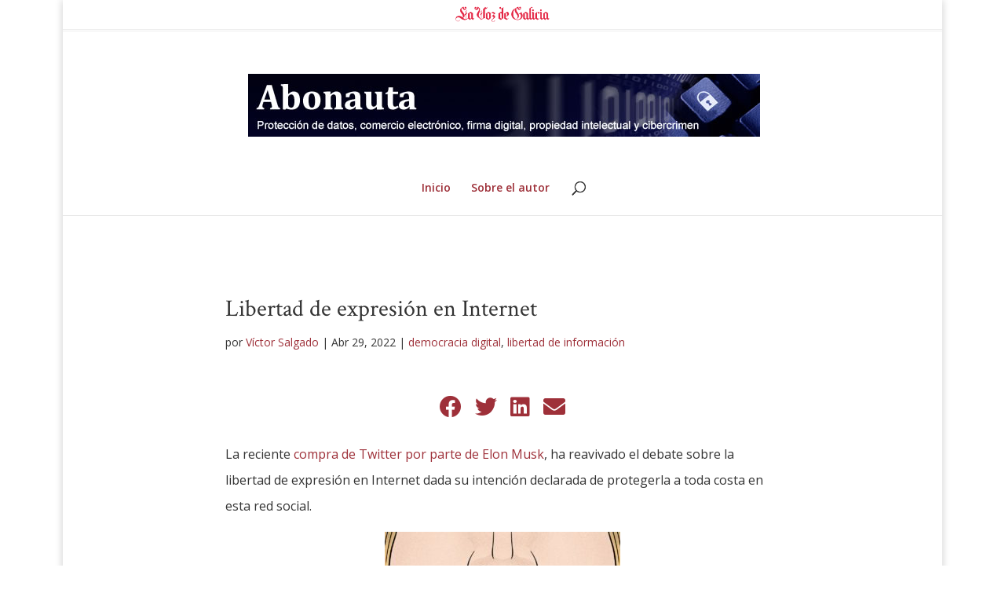

--- FILE ---
content_type: text/html; charset=UTF-8
request_url: https://blogs.lavozdegalicia.es/victorsalgado/tag/libertad-de-informacion/
body_size: 16330
content:
<!DOCTYPE html>
<html dir="ltr" lang="es" prefix="og: https://ogp.me/ns#">
<head>
	<meta charset="UTF-8" />

	<style>
	    /* ESTILO QUE BLOQUEA SCROLL */
	    body.blocked {
	        width: 100%;
	        height: 100;
	        overflow: hidden;
	    }

	    body.blocked::before {
	        content: "";
	        position: absolute;
	        top: 0;
	        left: 0;
	        width: 100%;
	        height: 100%;
	        background: black;
	        z-index: 100000000;
	        opacity: 0.5;
	    }
	</style>

	<script type="text/javascript">
	    window.didomiEventListeners = window.didomiEventListeners || [];

	    window.didomiEventListeners.push({
	        event: 'notice.shown',
	        listener: function () {
	            console.log("show didomi");
	            jQuery("body").addClass("blocked");
	        }
	    });

	    window.didomiEventListeners.push({
	        event: 'notice.hidden',
	        listener: function () {
	            console.log("close didomi");
	            jQuery("body").removeClass("blocked");
	        }
	    });
	</script>

	<!-- configuracion y carga de Didomi -->
	<script type="text/javascript">window.gdprAppliesGlobally=true;(function(){function a(e){if(!window.frames[e]){if(document.body&&document.body.firstChild){var t=document.body;var n=document.createElement("iframe");n.style.display="none";n.name=e;n.title=e;t.insertBefore(n,t.firstChild)} else{setTimeout(function(){a(e)},5)}}}function e(n,r,o,c,s){function e(e,t,n,a){if(typeof n!=="function"){return}if(!window[r]){window[r]=[]}var i=false;if(s){i=s(e,t,n)}if(!i){window[r].push({command:e,parameter:t,callback:n,version:a})}}e.stub=true;function t(a){if(!window[n]||window[n].stub!==true){return}if(!a.data){return} var i=typeof a.data==="string";var e;try{e=i?JSON.parse(a.data):a.data}catch(t){return}if(e[o]){var r=e[o];window[n](r.command,r.parameter,function(e,t){var n={};n[c]={returnValue:e,success:t,callId:r.callId};a.source.postMessage(i?JSON.stringify(n):n,"*")},r.version)}} if(typeof window[n]!=="function"){window[n]=e;if(window.addEventListener){window.addEventListener("message",t,false)}else{window.attachEvent("onmessage",t)}}}e("__tcfapi","__tcfapiBuffer","__tcfapiCall","__tcfapiReturn");a("__tcfapiLocator");(function(e,tgt){ var t=document.createElement("script");t.id="spcloader";t.type="text/javascript";t.async=true;t.src="https://sdk.privacy-center.org/"+e+"/loader.js?target_type=notice&target="+tgt;t.charset="utf-8";var n=document.getElementsByTagName("script")[0];n.parentNode.insertBefore(t,n)})("82e7e898-c2e7-4243-85e1-e06c7d95fb75","Y4qBrmL3")})(); </script>



<meta http-equiv="X-UA-Compatible" content="IE=edge">
	<link rel="pingback" href="https://blogs.lavozdegalicia.es/victorsalgado/xmlrpc.php" />

	<script type="text/javascript">
		document.documentElement.className = 'js';
	</script>

	<script>var et_site_url='https://blogs.lavozdegalicia.es/victorsalgado';var et_post_id='global';function et_core_page_resource_fallback(a,b){"undefined"===typeof b&&(b=a.sheet.cssRules&&0===a.sheet.cssRules.length);b&&(a.onerror=null,a.onload=null,a.href?a.href=et_site_url+"/?et_core_page_resource="+a.id+et_post_id:a.src&&(a.src=et_site_url+"/?et_core_page_resource="+a.id+et_post_id))}
</script><title>libertad de información - Abonauta</title>
	<style>img:is([sizes="auto" i], [sizes^="auto," i]) { contain-intrinsic-size: 3000px 1500px }</style>
	
		<!-- All in One SEO 4.8.2 - aioseo.com -->
	<meta name="robots" content="max-image-preview:large" />
	<link rel="canonical" href="https://blogs.lavozdegalicia.es/victorsalgado/tag/libertad-de-informacion/" />
	<link rel="next" href="https://blogs.lavozdegalicia.es/victorsalgado/tag/libertad-de-informacion/page/2/" />
	<meta name="generator" content="All in One SEO (AIOSEO) 4.8.2" />
		<script type="application/ld+json" class="aioseo-schema">
			{"@context":"https:\/\/schema.org","@graph":[{"@type":"BreadcrumbList","@id":"https:\/\/blogs.lavozdegalicia.es\/victorsalgado\/tag\/libertad-de-informacion\/#breadcrumblist","itemListElement":[{"@type":"ListItem","@id":"https:\/\/blogs.lavozdegalicia.es\/victorsalgado\/#listItem","position":1,"name":"Hogar","item":"https:\/\/blogs.lavozdegalicia.es\/victorsalgado\/","nextItem":{"@type":"ListItem","@id":"https:\/\/blogs.lavozdegalicia.es\/victorsalgado\/tag\/libertad-de-informacion\/#listItem","name":"libertad de informaci\u00f3n"}},{"@type":"ListItem","@id":"https:\/\/blogs.lavozdegalicia.es\/victorsalgado\/tag\/libertad-de-informacion\/#listItem","position":2,"name":"libertad de informaci\u00f3n","previousItem":{"@type":"ListItem","@id":"https:\/\/blogs.lavozdegalicia.es\/victorsalgado\/#listItem","name":"Hogar"}}]},{"@type":"CollectionPage","@id":"https:\/\/blogs.lavozdegalicia.es\/victorsalgado\/tag\/libertad-de-informacion\/#collectionpage","url":"https:\/\/blogs.lavozdegalicia.es\/victorsalgado\/tag\/libertad-de-informacion\/","name":"libertad de informaci\u00f3n - Abonauta","inLanguage":"es-ES","isPartOf":{"@id":"https:\/\/blogs.lavozdegalicia.es\/victorsalgado\/#website"},"breadcrumb":{"@id":"https:\/\/blogs.lavozdegalicia.es\/victorsalgado\/tag\/libertad-de-informacion\/#breadcrumblist"}},{"@type":"Organization","@id":"https:\/\/blogs.lavozdegalicia.es\/victorsalgado\/#organization","name":"Abonauta","url":"https:\/\/blogs.lavozdegalicia.es\/victorsalgado\/"},{"@type":"WebSite","@id":"https:\/\/blogs.lavozdegalicia.es\/victorsalgado\/#website","url":"https:\/\/blogs.lavozdegalicia.es\/victorsalgado\/","name":"Abonauta","inLanguage":"es-ES","publisher":{"@id":"https:\/\/blogs.lavozdegalicia.es\/victorsalgado\/#organization"}}]}
		</script>
		<!-- All in One SEO -->

<link rel='dns-prefetch' href='//cdn.jsdelivr.net' />
<link rel='dns-prefetch' href='//fonts.googleapis.com' />
<link rel="alternate" type="application/rss+xml" title="Abonauta &raquo; Feed" href="https://blogs.lavozdegalicia.es/victorsalgado/feed/" />
<link rel="alternate" type="application/rss+xml" title="Abonauta &raquo; Feed de los comentarios" href="https://blogs.lavozdegalicia.es/victorsalgado/comments/feed/" />
<link rel="alternate" type="application/rss+xml" title="Abonauta &raquo; Etiqueta libertad de información del feed" href="https://blogs.lavozdegalicia.es/victorsalgado/tag/libertad-de-informacion/feed/" />
<script type="text/javascript">
/* <![CDATA[ */
window._wpemojiSettings = {"baseUrl":"https:\/\/s.w.org\/images\/core\/emoji\/16.0.1\/72x72\/","ext":".png","svgUrl":"https:\/\/s.w.org\/images\/core\/emoji\/16.0.1\/svg\/","svgExt":".svg","source":{"concatemoji":"https:\/\/blogs.lavozdegalicia.es\/victorsalgado\/wp-includes\/js\/wp-emoji-release.min.js?ver=951e1f852c1bde48af0cb1c48fdb0a45"}};
/*! This file is auto-generated */
!function(s,n){var o,i,e;function c(e){try{var t={supportTests:e,timestamp:(new Date).valueOf()};sessionStorage.setItem(o,JSON.stringify(t))}catch(e){}}function p(e,t,n){e.clearRect(0,0,e.canvas.width,e.canvas.height),e.fillText(t,0,0);var t=new Uint32Array(e.getImageData(0,0,e.canvas.width,e.canvas.height).data),a=(e.clearRect(0,0,e.canvas.width,e.canvas.height),e.fillText(n,0,0),new Uint32Array(e.getImageData(0,0,e.canvas.width,e.canvas.height).data));return t.every(function(e,t){return e===a[t]})}function u(e,t){e.clearRect(0,0,e.canvas.width,e.canvas.height),e.fillText(t,0,0);for(var n=e.getImageData(16,16,1,1),a=0;a<n.data.length;a++)if(0!==n.data[a])return!1;return!0}function f(e,t,n,a){switch(t){case"flag":return n(e,"\ud83c\udff3\ufe0f\u200d\u26a7\ufe0f","\ud83c\udff3\ufe0f\u200b\u26a7\ufe0f")?!1:!n(e,"\ud83c\udde8\ud83c\uddf6","\ud83c\udde8\u200b\ud83c\uddf6")&&!n(e,"\ud83c\udff4\udb40\udc67\udb40\udc62\udb40\udc65\udb40\udc6e\udb40\udc67\udb40\udc7f","\ud83c\udff4\u200b\udb40\udc67\u200b\udb40\udc62\u200b\udb40\udc65\u200b\udb40\udc6e\u200b\udb40\udc67\u200b\udb40\udc7f");case"emoji":return!a(e,"\ud83e\udedf")}return!1}function g(e,t,n,a){var r="undefined"!=typeof WorkerGlobalScope&&self instanceof WorkerGlobalScope?new OffscreenCanvas(300,150):s.createElement("canvas"),o=r.getContext("2d",{willReadFrequently:!0}),i=(o.textBaseline="top",o.font="600 32px Arial",{});return e.forEach(function(e){i[e]=t(o,e,n,a)}),i}function t(e){var t=s.createElement("script");t.src=e,t.defer=!0,s.head.appendChild(t)}"undefined"!=typeof Promise&&(o="wpEmojiSettingsSupports",i=["flag","emoji"],n.supports={everything:!0,everythingExceptFlag:!0},e=new Promise(function(e){s.addEventListener("DOMContentLoaded",e,{once:!0})}),new Promise(function(t){var n=function(){try{var e=JSON.parse(sessionStorage.getItem(o));if("object"==typeof e&&"number"==typeof e.timestamp&&(new Date).valueOf()<e.timestamp+604800&&"object"==typeof e.supportTests)return e.supportTests}catch(e){}return null}();if(!n){if("undefined"!=typeof Worker&&"undefined"!=typeof OffscreenCanvas&&"undefined"!=typeof URL&&URL.createObjectURL&&"undefined"!=typeof Blob)try{var e="postMessage("+g.toString()+"("+[JSON.stringify(i),f.toString(),p.toString(),u.toString()].join(",")+"));",a=new Blob([e],{type:"text/javascript"}),r=new Worker(URL.createObjectURL(a),{name:"wpTestEmojiSupports"});return void(r.onmessage=function(e){c(n=e.data),r.terminate(),t(n)})}catch(e){}c(n=g(i,f,p,u))}t(n)}).then(function(e){for(var t in e)n.supports[t]=e[t],n.supports.everything=n.supports.everything&&n.supports[t],"flag"!==t&&(n.supports.everythingExceptFlag=n.supports.everythingExceptFlag&&n.supports[t]);n.supports.everythingExceptFlag=n.supports.everythingExceptFlag&&!n.supports.flag,n.DOMReady=!1,n.readyCallback=function(){n.DOMReady=!0}}).then(function(){return e}).then(function(){var e;n.supports.everything||(n.readyCallback(),(e=n.source||{}).concatemoji?t(e.concatemoji):e.wpemoji&&e.twemoji&&(t(e.twemoji),t(e.wpemoji)))}))}((window,document),window._wpemojiSettings);
/* ]]> */
</script>
<meta content="Blog de La Voz de Galicia v.1.5" name="generator"/><style id='wp-emoji-styles-inline-css' type='text/css'>

	img.wp-smiley, img.emoji {
		display: inline !important;
		border: none !important;
		box-shadow: none !important;
		height: 1em !important;
		width: 1em !important;
		margin: 0 0.07em !important;
		vertical-align: -0.1em !important;
		background: none !important;
		padding: 0 !important;
	}
</style>
<link rel='stylesheet' id='wp-block-library-css' href='https://blogs.lavozdegalicia.es/victorsalgado/wp-includes/css/dist/block-library/style.min.css?ver=951e1f852c1bde48af0cb1c48fdb0a45' type='text/css' media='all' />
<style id='classic-theme-styles-inline-css' type='text/css'>
/*! This file is auto-generated */
.wp-block-button__link{color:#fff;background-color:#32373c;border-radius:9999px;box-shadow:none;text-decoration:none;padding:calc(.667em + 2px) calc(1.333em + 2px);font-size:1.125em}.wp-block-file__button{background:#32373c;color:#fff;text-decoration:none}
</style>
<style id='global-styles-inline-css' type='text/css'>
:root{--wp--preset--aspect-ratio--square: 1;--wp--preset--aspect-ratio--4-3: 4/3;--wp--preset--aspect-ratio--3-4: 3/4;--wp--preset--aspect-ratio--3-2: 3/2;--wp--preset--aspect-ratio--2-3: 2/3;--wp--preset--aspect-ratio--16-9: 16/9;--wp--preset--aspect-ratio--9-16: 9/16;--wp--preset--color--black: #000000;--wp--preset--color--cyan-bluish-gray: #abb8c3;--wp--preset--color--white: #ffffff;--wp--preset--color--pale-pink: #f78da7;--wp--preset--color--vivid-red: #cf2e2e;--wp--preset--color--luminous-vivid-orange: #ff6900;--wp--preset--color--luminous-vivid-amber: #fcb900;--wp--preset--color--light-green-cyan: #7bdcb5;--wp--preset--color--vivid-green-cyan: #00d084;--wp--preset--color--pale-cyan-blue: #8ed1fc;--wp--preset--color--vivid-cyan-blue: #0693e3;--wp--preset--color--vivid-purple: #9b51e0;--wp--preset--gradient--vivid-cyan-blue-to-vivid-purple: linear-gradient(135deg,rgba(6,147,227,1) 0%,rgb(155,81,224) 100%);--wp--preset--gradient--light-green-cyan-to-vivid-green-cyan: linear-gradient(135deg,rgb(122,220,180) 0%,rgb(0,208,130) 100%);--wp--preset--gradient--luminous-vivid-amber-to-luminous-vivid-orange: linear-gradient(135deg,rgba(252,185,0,1) 0%,rgba(255,105,0,1) 100%);--wp--preset--gradient--luminous-vivid-orange-to-vivid-red: linear-gradient(135deg,rgba(255,105,0,1) 0%,rgb(207,46,46) 100%);--wp--preset--gradient--very-light-gray-to-cyan-bluish-gray: linear-gradient(135deg,rgb(238,238,238) 0%,rgb(169,184,195) 100%);--wp--preset--gradient--cool-to-warm-spectrum: linear-gradient(135deg,rgb(74,234,220) 0%,rgb(151,120,209) 20%,rgb(207,42,186) 40%,rgb(238,44,130) 60%,rgb(251,105,98) 80%,rgb(254,248,76) 100%);--wp--preset--gradient--blush-light-purple: linear-gradient(135deg,rgb(255,206,236) 0%,rgb(152,150,240) 100%);--wp--preset--gradient--blush-bordeaux: linear-gradient(135deg,rgb(254,205,165) 0%,rgb(254,45,45) 50%,rgb(107,0,62) 100%);--wp--preset--gradient--luminous-dusk: linear-gradient(135deg,rgb(255,203,112) 0%,rgb(199,81,192) 50%,rgb(65,88,208) 100%);--wp--preset--gradient--pale-ocean: linear-gradient(135deg,rgb(255,245,203) 0%,rgb(182,227,212) 50%,rgb(51,167,181) 100%);--wp--preset--gradient--electric-grass: linear-gradient(135deg,rgb(202,248,128) 0%,rgb(113,206,126) 100%);--wp--preset--gradient--midnight: linear-gradient(135deg,rgb(2,3,129) 0%,rgb(40,116,252) 100%);--wp--preset--font-size--small: 13px;--wp--preset--font-size--medium: 20px;--wp--preset--font-size--large: 36px;--wp--preset--font-size--x-large: 42px;--wp--preset--spacing--20: 0.44rem;--wp--preset--spacing--30: 0.67rem;--wp--preset--spacing--40: 1rem;--wp--preset--spacing--50: 1.5rem;--wp--preset--spacing--60: 2.25rem;--wp--preset--spacing--70: 3.38rem;--wp--preset--spacing--80: 5.06rem;--wp--preset--shadow--natural: 6px 6px 9px rgba(0, 0, 0, 0.2);--wp--preset--shadow--deep: 12px 12px 50px rgba(0, 0, 0, 0.4);--wp--preset--shadow--sharp: 6px 6px 0px rgba(0, 0, 0, 0.2);--wp--preset--shadow--outlined: 6px 6px 0px -3px rgba(255, 255, 255, 1), 6px 6px rgba(0, 0, 0, 1);--wp--preset--shadow--crisp: 6px 6px 0px rgba(0, 0, 0, 1);}:where(.is-layout-flex){gap: 0.5em;}:where(.is-layout-grid){gap: 0.5em;}body .is-layout-flex{display: flex;}.is-layout-flex{flex-wrap: wrap;align-items: center;}.is-layout-flex > :is(*, div){margin: 0;}body .is-layout-grid{display: grid;}.is-layout-grid > :is(*, div){margin: 0;}:where(.wp-block-columns.is-layout-flex){gap: 2em;}:where(.wp-block-columns.is-layout-grid){gap: 2em;}:where(.wp-block-post-template.is-layout-flex){gap: 1.25em;}:where(.wp-block-post-template.is-layout-grid){gap: 1.25em;}.has-black-color{color: var(--wp--preset--color--black) !important;}.has-cyan-bluish-gray-color{color: var(--wp--preset--color--cyan-bluish-gray) !important;}.has-white-color{color: var(--wp--preset--color--white) !important;}.has-pale-pink-color{color: var(--wp--preset--color--pale-pink) !important;}.has-vivid-red-color{color: var(--wp--preset--color--vivid-red) !important;}.has-luminous-vivid-orange-color{color: var(--wp--preset--color--luminous-vivid-orange) !important;}.has-luminous-vivid-amber-color{color: var(--wp--preset--color--luminous-vivid-amber) !important;}.has-light-green-cyan-color{color: var(--wp--preset--color--light-green-cyan) !important;}.has-vivid-green-cyan-color{color: var(--wp--preset--color--vivid-green-cyan) !important;}.has-pale-cyan-blue-color{color: var(--wp--preset--color--pale-cyan-blue) !important;}.has-vivid-cyan-blue-color{color: var(--wp--preset--color--vivid-cyan-blue) !important;}.has-vivid-purple-color{color: var(--wp--preset--color--vivid-purple) !important;}.has-black-background-color{background-color: var(--wp--preset--color--black) !important;}.has-cyan-bluish-gray-background-color{background-color: var(--wp--preset--color--cyan-bluish-gray) !important;}.has-white-background-color{background-color: var(--wp--preset--color--white) !important;}.has-pale-pink-background-color{background-color: var(--wp--preset--color--pale-pink) !important;}.has-vivid-red-background-color{background-color: var(--wp--preset--color--vivid-red) !important;}.has-luminous-vivid-orange-background-color{background-color: var(--wp--preset--color--luminous-vivid-orange) !important;}.has-luminous-vivid-amber-background-color{background-color: var(--wp--preset--color--luminous-vivid-amber) !important;}.has-light-green-cyan-background-color{background-color: var(--wp--preset--color--light-green-cyan) !important;}.has-vivid-green-cyan-background-color{background-color: var(--wp--preset--color--vivid-green-cyan) !important;}.has-pale-cyan-blue-background-color{background-color: var(--wp--preset--color--pale-cyan-blue) !important;}.has-vivid-cyan-blue-background-color{background-color: var(--wp--preset--color--vivid-cyan-blue) !important;}.has-vivid-purple-background-color{background-color: var(--wp--preset--color--vivid-purple) !important;}.has-black-border-color{border-color: var(--wp--preset--color--black) !important;}.has-cyan-bluish-gray-border-color{border-color: var(--wp--preset--color--cyan-bluish-gray) !important;}.has-white-border-color{border-color: var(--wp--preset--color--white) !important;}.has-pale-pink-border-color{border-color: var(--wp--preset--color--pale-pink) !important;}.has-vivid-red-border-color{border-color: var(--wp--preset--color--vivid-red) !important;}.has-luminous-vivid-orange-border-color{border-color: var(--wp--preset--color--luminous-vivid-orange) !important;}.has-luminous-vivid-amber-border-color{border-color: var(--wp--preset--color--luminous-vivid-amber) !important;}.has-light-green-cyan-border-color{border-color: var(--wp--preset--color--light-green-cyan) !important;}.has-vivid-green-cyan-border-color{border-color: var(--wp--preset--color--vivid-green-cyan) !important;}.has-pale-cyan-blue-border-color{border-color: var(--wp--preset--color--pale-cyan-blue) !important;}.has-vivid-cyan-blue-border-color{border-color: var(--wp--preset--color--vivid-cyan-blue) !important;}.has-vivid-purple-border-color{border-color: var(--wp--preset--color--vivid-purple) !important;}.has-vivid-cyan-blue-to-vivid-purple-gradient-background{background: var(--wp--preset--gradient--vivid-cyan-blue-to-vivid-purple) !important;}.has-light-green-cyan-to-vivid-green-cyan-gradient-background{background: var(--wp--preset--gradient--light-green-cyan-to-vivid-green-cyan) !important;}.has-luminous-vivid-amber-to-luminous-vivid-orange-gradient-background{background: var(--wp--preset--gradient--luminous-vivid-amber-to-luminous-vivid-orange) !important;}.has-luminous-vivid-orange-to-vivid-red-gradient-background{background: var(--wp--preset--gradient--luminous-vivid-orange-to-vivid-red) !important;}.has-very-light-gray-to-cyan-bluish-gray-gradient-background{background: var(--wp--preset--gradient--very-light-gray-to-cyan-bluish-gray) !important;}.has-cool-to-warm-spectrum-gradient-background{background: var(--wp--preset--gradient--cool-to-warm-spectrum) !important;}.has-blush-light-purple-gradient-background{background: var(--wp--preset--gradient--blush-light-purple) !important;}.has-blush-bordeaux-gradient-background{background: var(--wp--preset--gradient--blush-bordeaux) !important;}.has-luminous-dusk-gradient-background{background: var(--wp--preset--gradient--luminous-dusk) !important;}.has-pale-ocean-gradient-background{background: var(--wp--preset--gradient--pale-ocean) !important;}.has-electric-grass-gradient-background{background: var(--wp--preset--gradient--electric-grass) !important;}.has-midnight-gradient-background{background: var(--wp--preset--gradient--midnight) !important;}.has-small-font-size{font-size: var(--wp--preset--font-size--small) !important;}.has-medium-font-size{font-size: var(--wp--preset--font-size--medium) !important;}.has-large-font-size{font-size: var(--wp--preset--font-size--large) !important;}.has-x-large-font-size{font-size: var(--wp--preset--font-size--x-large) !important;}
:where(.wp-block-post-template.is-layout-flex){gap: 1.25em;}:where(.wp-block-post-template.is-layout-grid){gap: 1.25em;}
:where(.wp-block-columns.is-layout-flex){gap: 2em;}:where(.wp-block-columns.is-layout-grid){gap: 2em;}
:root :where(.wp-block-pullquote){font-size: 1.5em;line-height: 1.6;}
</style>
<link rel='stylesheet' id='parent-style-css' href='https://blogs.lavozdegalicia.es/victorsalgado/wp-content/themes/Divi/style.css?ver=951e1f852c1bde48af0cb1c48fdb0a45' type='text/css' media='all' />
<link rel='stylesheet' id='child-style-css' href='https://blogs.lavozdegalicia.es/victorsalgado/wp-content/themes/blog-lavoz/style.css?ver=1.8' type='text/css' media='all' />
<link rel='stylesheet' id='font-awesome-css' href='https://blogs.lavozdegalicia.es/victorsalgado/wp-content/themes/blog-lavoz/css/all.css?ver=5.11.2' type='text/css' media='screen' />
<link rel='stylesheet' id='divi-fonts-css' href='https://fonts.googleapis.com/css?family=Open+Sans:300italic,400italic,600italic,700italic,800italic,400,300,600,700,800&#038;subset=latin,latin-ext' type='text/css' media='all' />
<link rel='stylesheet' id='divi-style-css' href='https://blogs.lavozdegalicia.es/victorsalgado/wp-content/themes/blog-lavoz/style.css?ver=3.12.2' type='text/css' media='all' />
<style id='akismet-widget-style-inline-css' type='text/css'>

			.a-stats {
				--akismet-color-mid-green: #357b49;
				--akismet-color-white: #fff;
				--akismet-color-light-grey: #f6f7f7;

				max-width: 350px;
				width: auto;
			}

			.a-stats * {
				all: unset;
				box-sizing: border-box;
			}

			.a-stats strong {
				font-weight: 600;
			}

			.a-stats a.a-stats__link,
			.a-stats a.a-stats__link:visited,
			.a-stats a.a-stats__link:active {
				background: var(--akismet-color-mid-green);
				border: none;
				box-shadow: none;
				border-radius: 8px;
				color: var(--akismet-color-white);
				cursor: pointer;
				display: block;
				font-family: -apple-system, BlinkMacSystemFont, 'Segoe UI', 'Roboto', 'Oxygen-Sans', 'Ubuntu', 'Cantarell', 'Helvetica Neue', sans-serif;
				font-weight: 500;
				padding: 12px;
				text-align: center;
				text-decoration: none;
				transition: all 0.2s ease;
			}

			/* Extra specificity to deal with TwentyTwentyOne focus style */
			.widget .a-stats a.a-stats__link:focus {
				background: var(--akismet-color-mid-green);
				color: var(--akismet-color-white);
				text-decoration: none;
			}

			.a-stats a.a-stats__link:hover {
				filter: brightness(110%);
				box-shadow: 0 4px 12px rgba(0, 0, 0, 0.06), 0 0 2px rgba(0, 0, 0, 0.16);
			}

			.a-stats .count {
				color: var(--akismet-color-white);
				display: block;
				font-size: 1.5em;
				line-height: 1.4;
				padding: 0 13px;
				white-space: nowrap;
			}
		
</style>
<link rel='stylesheet' id='dashicons-css' href='https://blogs.lavozdegalicia.es/victorsalgado/wp-includes/css/dashicons.min.css?ver=951e1f852c1bde48af0cb1c48fdb0a45' type='text/css' media='all' />
<script type="text/javascript" src="https://blogs.lavozdegalicia.es/victorsalgado/wp-includes/js/jquery/jquery.min.js?ver=3.7.1" id="jquery-core-js"></script>
<script type="text/javascript" src="https://blogs.lavozdegalicia.es/victorsalgado/wp-includes/js/jquery/jquery-migrate.min.js?ver=3.4.1" id="jquery-migrate-js"></script>
<link rel="https://api.w.org/" href="https://blogs.lavozdegalicia.es/victorsalgado/wp-json/" /><link rel="alternate" title="JSON" type="application/json" href="https://blogs.lavozdegalicia.es/victorsalgado/wp-json/wp/v2/tags/247884" /><link rel="EditURI" type="application/rsd+xml" title="RSD" href="https://blogs.lavozdegalicia.es/victorsalgado/xmlrpc.php?rsd" />

<link id='MediaRSS' rel='alternate' type='application/rss+xml' title='NextGEN Gallery RSS Feed' href='https://blogs.lavozdegalicia.es/victorsalgado/wp-content/plugins/nextgen-gallery/src/Legacy/xml/media-rss.php' />
<meta name="viewport" content="width=device-width, initial-scale=1.0, maximum-scale=1.0, user-scalable=0" /><link rel="stylesheet" id="et-divi-customizer-global-cached-inline-styles" href="https://blogs.lavozdegalicia.es/victorsalgado/wp-content/cache/et/1/56/global/et-divi-customizer-global-17683300610485.min.css" onerror="et_core_page_resource_fallback(this, true)" onload="et_core_page_resource_fallback(this)" /></head>
<body class="archive tag tag-libertad-de-informacion tag-247884 wp-theme-Divi wp-child-theme-blog-lavoz et_color_scheme_red et_pb_button_helper_class et_non_fixed_nav et_boxed_layout et_show_nav et_cover_background et_pb_gutter osx et_pb_gutters3 et_primary_nav_dropdown_animation_fade et_secondary_nav_dropdown_animation_fade et_pb_footer_columns4 et_header_style_centered et_right_sidebar et_divi_theme et-db et_minified_js et_minified_css">
	<div id="page-container">

	
	
			<header id="main-header" data-height-onload="66">
			<div id="logo_voz"><a href="http://www.lavozdegalicia.es"><img src="https://blogs.lavozdegalicia.es/victorsalgado/wp-content/themes/blog-lavoz/img/logo_lavoz.png" alt="La Voz de Galicia"></a></div>
			
			<div class="container clearfix et_menu_container">
							<div class="logo_container">
					<span class="logo_helper"></span>
					<a href="https://blogs.lavozdegalicia.es/victorsalgado/">
						<img src="https://blogs.lavozdegalicia.es/victorsalgado/files/2018/11/victorsalgado.jpg" alt="Abonauta" id="logo" data-height-percentage="54" />
					</a>
				</div>
											<div id="et-top-navigation" data-height="66" data-fixed-height="40">
											<nav id="top-menu-nav">
						<ul id="top-menu" class="nav"><li id="menu-item-2220" class="menu-item menu-item-type-custom menu-item-object-custom menu-item-home menu-item-2220"><a href="https://blogs.lavozdegalicia.es/victorsalgado/">Inicio</a></li>
<li id="menu-item-2221" class="menu-item menu-item-type-post_type menu-item-object-page menu-item-2221"><a href="https://blogs.lavozdegalicia.es/victorsalgado/sobre-el-autor/">Sobre el autor</a></li>
</ul>						</nav>
					
					
					
										<div id="et_top_search">
						<span id="et_search_icon"></span>
					</div>
					
					<div id="et_mobile_nav_menu">
				<div class="mobile_nav closed">
					<span class="select_page">Seleccionar página</span>
					<span class="mobile_menu_bar mobile_menu_bar_toggle"></span>
				</div>
			</div>				</div> <!-- #et-top-navigation -->
			</div> <!-- .container -->
			<div class="et_search_outer">
				<div class="container et_search_form_container">
					<form role="search" method="get" class="et-search-form" action="https://blogs.lavozdegalicia.es/victorsalgado/">
					<input type="search" class="et-search-field" placeholder="Búsqueda &hellip;" value="" name="s" title="Buscar:" />					</form>
					<span class="et_close_search_field"></span>
				</div>
			</div>
		</header> <!-- #main-header -->
			<div id="et-main-area">
	
<div id="main-content">
	<div class="container">
		<div id="content-area" class="clearfix">
			<div id="left-area">
		
					<article id="post-2246" class="et_pb_post post-2246 post type-post status-publish format-standard hentry category-democracia-digital category-libertad-de-informacion tag-democracia-digital tag-derechos-fundamentales tag-libertad-de-expresion tag-libertad-de-informacion tag-redes-sociales">

				
															<h2 class="entry-title"><a href="https://blogs.lavozdegalicia.es/victorsalgado/2022/04/29/libertad-de-expresion-en-internet/">Libertad de expresión en Internet</a></h2>
					
					<p class="post-meta"> por <span class="author vcard"><a href="https://blogs.lavozdegalicia.es/victorsalgado/author/vsalgado/" title="Mensajes de Víctor Salgado" rel="author">Víctor Salgado</a></span> | <span class="published">Abr 29, 2022</span> | <a href="https://blogs.lavozdegalicia.es/victorsalgado/category/democracia-digital/" rel="category tag">democracia digital</a>, <a href="https://blogs.lavozdegalicia.es/victorsalgado/category/libertad-de-informacion/" rel="category tag">libertad de información</a></p>    <div class="enlaces-sociales-compartir">
        <a href="https://www.facebook.com/sharer/sharer.php?u=https%3A%2F%2Fblogs.lavozdegalicia.es%2Fvictorsalgado%2F2022%2F04%2F29%2Flibertad-de-expresion-en-internet%2F"><i class="fab fa-facebook"></i></a>
        <a href="https://twitter.com/intent/tweet?text=Libertad+de+expresi%C3%B3n+en+Internet+https%3A%2F%2Fblogs.lavozdegalicia.es%2Fvictorsalgado%2F2022%2F04%2F29%2Flibertad-de-expresion-en-internet%2F"><i class="fab fa-twitter"></i></a>
                <a href="https://www.linkedin.com/shareArticle?mini=true&url=https%3A%2F%2Fblogs.lavozdegalicia.es%2Fvictorsalgado%2F2022%2F04%2F29%2Flibertad-de-expresion-en-internet%2F&title=Libertad+de+expresi%C3%B3n+en+Internet&summary=&source="><i class="fab fa-linkedin"></i></a>
        <a href="mailto:?body=Libertad+de+expresi%C3%B3n+en+Internet - https%3A%2F%2Fblogs.lavozdegalicia.es%2Fvictorsalgado%2F2022%2F04%2F29%2Flibertad-de-expresion-en-internet%2F"><i class="fa fa-envelope"></i></a>
    </div>
<p style="font-weight: 400">La reciente <a href="https://www.lavozdegalicia.es/noticia/economia/2022/04/25/twitter-acepta-oferta-compra-musk-44000-millones-dolares/00031650913522654189866.htm" target="_blank" rel="noopener noreferrer">compra de Twitter por parte de Elon Musk</a>, ha reavivado el debate sobre la libertad de expresión en Internet dada su intención declarada de protegerla a toda costa en esta red social.</p>
<p style="font-weight: 400"><img fetchpriority="high" decoding="async" class="aligncenter size-medium wp-image-2248" src="https://blogs.lavozdegalicia.es/victorsalgado/files/2022/04/caricature-5280767_1280-300x300.jpg" alt="" width="300" height="300" srcset="https://blogs.lavozdegalicia.es/victorsalgado/files/2022/04/caricature-5280767_1280-300x300.jpg 300w, https://blogs.lavozdegalicia.es/victorsalgado/files/2022/04/caricature-5280767_1280-1024x1024.jpg 1024w, https://blogs.lavozdegalicia.es/victorsalgado/files/2022/04/caricature-5280767_1280-150x150.jpg 150w, https://blogs.lavozdegalicia.es/victorsalgado/files/2022/04/caricature-5280767_1280-768x768.jpg 768w, https://blogs.lavozdegalicia.es/victorsalgado/files/2022/04/caricature-5280767_1280-1080x1080.jpg 1080w, https://blogs.lavozdegalicia.es/victorsalgado/files/2022/04/caricature-5280767_1280.jpg 1280w" sizes="(max-width: 300px) 100vw, 300px" /></p>
<p style="font-weight: 400">Más allá de lo conveniente o no de que una red social de la importancia y con el calado de Twitter sea propiedad de una sola persona, por muy bienintencionada que ésta sea, es importante tener claro tanto la importancia de la libertad de expresión en la Red como sus límites legales establecidos constitucionalmente en nuestro país.</p>
<p style="font-weight: 400"><strong>Pero, ¿qué es la libertad de expresión?</strong></p>
<p style="font-weight: 400">La libertad de expresión es, en realidad, un conjunto de derechos que vienen recogidos en el artículo 20.1 de la Constitución Española entre los cuales cabe destacar dos:</p>
<ul>
<li>La <strong>libertad de expresión</strong> “en sentido estricto”, definida como el derecho a “expresar y difundir libremente los pensamientos, ideas y opiniones mediante la </li></ul>&hellip; <a href="https://blogs.lavozdegalicia.es/victorsalgado/2022/04/29/libertad-de-expresion-en-internet/" class="read-more">Seguir&nbsp;leyendo </a>    <div class="enlaces-sociales-compartir">
        <a href="https://www.facebook.com/sharer/sharer.php?u=https%3A%2F%2Fblogs.lavozdegalicia.es%2Fvictorsalgado%2F2022%2F04%2F29%2Flibertad-de-expresion-en-internet%2F"><i class="fab fa-facebook"></i></a>
        <a href="https://twitter.com/intent/tweet?text=Libertad+de+expresi%C3%B3n+en+Internet+https%3A%2F%2Fblogs.lavozdegalicia.es%2Fvictorsalgado%2F2022%2F04%2F29%2Flibertad-de-expresion-en-internet%2F"><i class="fab fa-twitter"></i></a>
                <a href="https://www.linkedin.com/shareArticle?mini=true&url=https%3A%2F%2Fblogs.lavozdegalicia.es%2Fvictorsalgado%2F2022%2F04%2F29%2Flibertad-de-expresion-en-internet%2F&title=Libertad+de+expresi%C3%B3n+en+Internet&summary=&source="><i class="fab fa-linkedin"></i></a>
        <a href="mailto:?body=Libertad+de+expresi%C3%B3n+en+Internet - https%3A%2F%2Fblogs.lavozdegalicia.es%2Fvictorsalgado%2F2022%2F04%2F29%2Flibertad-de-expresion-en-internet%2F"><i class="fa fa-envelope"></i></a>
    </div>
				
					</article> <!-- .et_pb_post -->
			
					<article id="post-2205" class="et_pb_post post-2205 post type-post status-publish format-standard has-post-thumbnail hentry category-general category-libertad-de-informacion category-proteccion-de-datos tag-derecho-al-honor tag-honor tag-libertad-de-expresion tag-libertad-de-informacion tag-whatsapp">

											<a class="entry-featured-image-url" href="https://blogs.lavozdegalicia.es/victorsalgado/2018/01/12/derechos-fundamentales-en-grupos-de-whatsapp/">
								<img src="https://blogs.lavozdegalicia.es/victorsalgado/files/2018/01/IMG_0051.jpg" alt='Derechos fundamentales en grupos de WhatsApp' width='1080' height='675' />							</a>
					
															<h2 class="entry-title"><a href="https://blogs.lavozdegalicia.es/victorsalgado/2018/01/12/derechos-fundamentales-en-grupos-de-whatsapp/">Derechos fundamentales en grupos de WhatsApp</a></h2>
					
					<p class="post-meta"> por <span class="author vcard"><a href="https://blogs.lavozdegalicia.es/victorsalgado/author/vsalgado/" title="Mensajes de Víctor Salgado" rel="author">Víctor Salgado</a></span> | <span class="published">Ene 12, 2018</span> | <a href="https://blogs.lavozdegalicia.es/victorsalgado/category/general/" rel="category tag">General</a>, <a href="https://blogs.lavozdegalicia.es/victorsalgado/category/libertad-de-informacion/" rel="category tag">libertad de información</a>, <a href="https://blogs.lavozdegalicia.es/victorsalgado/category/proteccion-de-datos/" rel="category tag">protección de datos</a></p>    <div class="enlaces-sociales-compartir">
        <a href="https://www.facebook.com/sharer/sharer.php?u=https%3A%2F%2Fblogs.lavozdegalicia.es%2Fvictorsalgado%2F2018%2F01%2F12%2Fderechos-fundamentales-en-grupos-de-whatsapp%2F"><i class="fab fa-facebook"></i></a>
        <a href="https://twitter.com/intent/tweet?text=Derechos+fundamentales+en+grupos+de+WhatsApp+https%3A%2F%2Fblogs.lavozdegalicia.es%2Fvictorsalgado%2F2018%2F01%2F12%2Fderechos-fundamentales-en-grupos-de-whatsapp%2F"><i class="fab fa-twitter"></i></a>
                <a href="https://www.linkedin.com/shareArticle?mini=true&url=https%3A%2F%2Fblogs.lavozdegalicia.es%2Fvictorsalgado%2F2018%2F01%2F12%2Fderechos-fundamentales-en-grupos-de-whatsapp%2F&title=Derechos+fundamentales+en+grupos+de+WhatsApp&summary=&source="><i class="fab fa-linkedin"></i></a>
        <a href="mailto:?body=Derechos+fundamentales+en+grupos+de+WhatsApp - https%3A%2F%2Fblogs.lavozdegalicia.es%2Fvictorsalgado%2F2018%2F01%2F12%2Fderechos-fundamentales-en-grupos-de-whatsapp%2F"><i class="fa fa-envelope"></i></a>
    </div>
<p>Vivimos en una Sociedad 2.0. Internet ha supuesto una verdadera revolución en nuestras vidas. El modo en que trabajamos, nos comunicamos y disfrutamos de nuestro tiempo de ocio tiene un antes y un después desde la aparición de la Red de redes.</p>
<p><img decoding="async" class="aligncenter size-large wp-image-2206" src="https://blogs.lavozdegalicia.es/victorsalgado/files/2018/01/IMG_0051-1024x683.jpg" alt="" width="1024" height="683" srcset="https://blogs.lavozdegalicia.es/victorsalgado/files/2018/01/IMG_0051-1024x683.jpg 1024w, https://blogs.lavozdegalicia.es/victorsalgado/files/2018/01/IMG_0051-300x200.jpg 300w, https://blogs.lavozdegalicia.es/victorsalgado/files/2018/01/IMG_0051-768x512.jpg 768w, https://blogs.lavozdegalicia.es/victorsalgado/files/2018/01/IMG_0051.jpg 1920w" sizes="(max-width: 1024px) 100vw, 1024px" />Pero lo cierto es que la propia Red está cambiando y evolucionando a una gran velocidad ante nosotros. Poco tiene que ver la Internet de hoy con la que nos empezó a llegar a nuestros hogares y trabajos allá por mediados de los 90.</p>
<p>Entonces, unos pocos expertos “privilegiados” eran los creadores de contenidos mediante el manejo de oscuros y complicados lenguajes de programación como el propio HTML y la gran mayoría de internautas nos limitábamos a “consumir” dichos contenidos con una casi ninguna o nula participación en los mismos.</p>
<p>Hoy en día, sin embargo, estamos inmersos en el fenómeno de la Web 2.0, donde todos somos creadores &hellip; <a href="https://blogs.lavozdegalicia.es/victorsalgado/2018/01/12/derechos-fundamentales-en-grupos-de-whatsapp/" class="read-more">Seguir&nbsp;leyendo </a></p>    <div class="enlaces-sociales-compartir">
        <a href="https://www.facebook.com/sharer/sharer.php?u=https%3A%2F%2Fblogs.lavozdegalicia.es%2Fvictorsalgado%2F2018%2F01%2F12%2Fderechos-fundamentales-en-grupos-de-whatsapp%2F"><i class="fab fa-facebook"></i></a>
        <a href="https://twitter.com/intent/tweet?text=Derechos+fundamentales+en+grupos+de+WhatsApp+https%3A%2F%2Fblogs.lavozdegalicia.es%2Fvictorsalgado%2F2018%2F01%2F12%2Fderechos-fundamentales-en-grupos-de-whatsapp%2F"><i class="fab fa-twitter"></i></a>
                <a href="https://www.linkedin.com/shareArticle?mini=true&url=https%3A%2F%2Fblogs.lavozdegalicia.es%2Fvictorsalgado%2F2018%2F01%2F12%2Fderechos-fundamentales-en-grupos-de-whatsapp%2F&title=Derechos+fundamentales+en+grupos+de+WhatsApp&summary=&source="><i class="fab fa-linkedin"></i></a>
        <a href="mailto:?body=Derechos+fundamentales+en+grupos+de+WhatsApp - https%3A%2F%2Fblogs.lavozdegalicia.es%2Fvictorsalgado%2F2018%2F01%2F12%2Fderechos-fundamentales-en-grupos-de-whatsapp%2F"><i class="fa fa-envelope"></i></a>
    </div>
				
					</article> <!-- .et_pb_post -->
			
					<article id="post-2027" class="et_pb_post post-2027 post type-post status-publish format-standard has-post-thumbnail hentry category-democracia-digital category-libertad-de-informacion category-proteccion-de-datos tag-datos-personales tag-democracia-2-0 tag-democracia-digital tag-libertad-de-expresion tag-libertad-de-informacion tag-privacidad tag-redes-sociales">

											<a class="entry-featured-image-url" href="https://blogs.lavozdegalicia.es/victorsalgado/2013/12/10/democracia-y-libertad-de-expresion-en-redes-sociales/">
								<img src="https://blogs.lavozdegalicia.es/victorsalgado/files/2013/12/Libertad_de_expresión_en_Internet.png" alt='Democracia y libertad de expresión en redes sociales' width='1080' height='675' />							</a>
					
															<h2 class="entry-title"><a href="https://blogs.lavozdegalicia.es/victorsalgado/2013/12/10/democracia-y-libertad-de-expresion-en-redes-sociales/">Democracia y libertad de expresión en redes sociales</a></h2>
					
					<p class="post-meta"> por <span class="author vcard"><a href="https://blogs.lavozdegalicia.es/victorsalgado/author/vsalgado/" title="Mensajes de Víctor Salgado" rel="author">Víctor Salgado</a></span> | <span class="published">Dic 10, 2013</span> | <a href="https://blogs.lavozdegalicia.es/victorsalgado/category/democracia-digital/" rel="category tag">democracia digital</a>, <a href="https://blogs.lavozdegalicia.es/victorsalgado/category/libertad-de-informacion/" rel="category tag">libertad de información</a>, <a href="https://blogs.lavozdegalicia.es/victorsalgado/category/proteccion-de-datos/" rel="category tag">protección de datos</a></p>    <div class="enlaces-sociales-compartir">
        <a href="https://www.facebook.com/sharer/sharer.php?u=https%3A%2F%2Fblogs.lavozdegalicia.es%2Fvictorsalgado%2F2013%2F12%2F10%2Fdemocracia-y-libertad-de-expresion-en-redes-sociales%2F"><i class="fab fa-facebook"></i></a>
        <a href="https://twitter.com/intent/tweet?text=Democracia+y+libertad+de+expresi%C3%B3n+en+redes+sociales+https%3A%2F%2Fblogs.lavozdegalicia.es%2Fvictorsalgado%2F2013%2F12%2F10%2Fdemocracia-y-libertad-de-expresion-en-redes-sociales%2F"><i class="fab fa-twitter"></i></a>
                <a href="https://www.linkedin.com/shareArticle?mini=true&url=https%3A%2F%2Fblogs.lavozdegalicia.es%2Fvictorsalgado%2F2013%2F12%2F10%2Fdemocracia-y-libertad-de-expresion-en-redes-sociales%2F&title=Democracia+y+libertad+de+expresi%C3%B3n+en+redes+sociales&summary=&source="><i class="fab fa-linkedin"></i></a>
        <a href="mailto:?body=Democracia+y+libertad+de+expresi%C3%B3n+en+redes+sociales - https%3A%2F%2Fblogs.lavozdegalicia.es%2Fvictorsalgado%2F2013%2F12%2F10%2Fdemocracia-y-libertad-de-expresion-en-redes-sociales%2F"><i class="fa fa-envelope"></i></a>
    </div>
<p>La semana pasada tuve el placer de ser entrevistado por <strong>Virginia Nicolau</strong>, alumna de la <a href="http://www.blanquerna.url.edu/web/default.aspx?idf=4" target="_blank">Facultad de Comunicación Blanquerna</a>, para un interesante trabajo sobre <strong>la libertad de expresión en las redes sociales y su influencia en la democracia</strong>, entre otras atinadas cuestiones. Con su previo permiso  y por su evidente interés para la temática de este blog, paso a reproducirla íntegramente:</p>
<p><strong><a href="http://commons.wikimedia.org/wiki/File:Libertad_de_expresi%C3%B3n_en_Internet.png?uselang=es" target="_blank"><img loading="lazy" decoding="async" class="size-full wp-image-2045 aligncenter" src="https://blogs.lavozdegalicia.es/victorsalgado/files/2013/12/Libertad_de_expresión_en_Internet.png" alt="" width="550" height="479" srcset="https://blogs.lavozdegalicia.es/victorsalgado/files/2013/12/Libertad_de_expresión_en_Internet.png 550w, https://blogs.lavozdegalicia.es/victorsalgado/files/2013/12/Libertad_de_expresión_en_Internet-300x261.png 300w" sizes="auto, (max-width: 550px) 100vw, 550px" /></a></strong></p>
<p style="padding-left: 30px;text-align: left"><strong>1.    </strong><strong>¿Cree usted que la libertad de expresión en las redes sociales refuerza la democracia?</strong></p>
<p style="padding-left: 30px">Por supuesto que sí. Uno de los avances políticos más importantes en los últimos años ha venido de la mano de una mayor participación de los ciudadanos gracias a las redes sociales. Ejemplos como la primavera árabe o el ciberactivismo en occidente son buena muestra de ello.</p>
<p style="padding-left: 30px">Si bien, tenemos la responsabilidad de habilitar cauces legales y políticos para dar forma y proteger esta naciente “voluntad general digital”. Uno de los &hellip; <a href="https://blogs.lavozdegalicia.es/victorsalgado/2013/12/10/democracia-y-libertad-de-expresion-en-redes-sociales/" class="read-more">Seguir&nbsp;leyendo </a></p>    <div class="enlaces-sociales-compartir">
        <a href="https://www.facebook.com/sharer/sharer.php?u=https%3A%2F%2Fblogs.lavozdegalicia.es%2Fvictorsalgado%2F2013%2F12%2F10%2Fdemocracia-y-libertad-de-expresion-en-redes-sociales%2F"><i class="fab fa-facebook"></i></a>
        <a href="https://twitter.com/intent/tweet?text=Democracia+y+libertad+de+expresi%C3%B3n+en+redes+sociales+https%3A%2F%2Fblogs.lavozdegalicia.es%2Fvictorsalgado%2F2013%2F12%2F10%2Fdemocracia-y-libertad-de-expresion-en-redes-sociales%2F"><i class="fab fa-twitter"></i></a>
                <a href="https://www.linkedin.com/shareArticle?mini=true&url=https%3A%2F%2Fblogs.lavozdegalicia.es%2Fvictorsalgado%2F2013%2F12%2F10%2Fdemocracia-y-libertad-de-expresion-en-redes-sociales%2F&title=Democracia+y+libertad+de+expresi%C3%B3n+en+redes+sociales&summary=&source="><i class="fab fa-linkedin"></i></a>
        <a href="mailto:?body=Democracia+y+libertad+de+expresi%C3%B3n+en+redes+sociales - https%3A%2F%2Fblogs.lavozdegalicia.es%2Fvictorsalgado%2F2013%2F12%2F10%2Fdemocracia-y-libertad-de-expresion-en-redes-sociales%2F"><i class="fa fa-envelope"></i></a>
    </div>
				
					</article> <!-- .et_pb_post -->
			
					<article id="post-1793" class="et_pb_post post-1793 post type-post status-publish format-standard hentry category-ciberdelitos category-propiedad-intelectual category-videoblog tag-cibercrimen tag-ciberdelitos tag-ciberderechos tag-copyright tag-derechos-de-autor tag-derechos-de-los-contenidos tag-dominios tag-internet tag-ley tag-ley-sinde tag-libertad-de-expresion tag-libertad-de-informacion tag-pirateria tag-privacidad tag-propiedad-intelectual tag-prueba-electronica tag-sopa tag-videoblog">

				
															<h2 class="entry-title"><a href="https://blogs.lavozdegalicia.es/victorsalgado/2012/01/26/videoblog-megaupload-copyright-vs-ciberderechos/">Videoblog: Megaupload, copyright vs ciberderechos</a></h2>
					
					<p class="post-meta"> por <span class="author vcard"><a href="https://blogs.lavozdegalicia.es/victorsalgado/author/vsalgado/" title="Mensajes de Víctor Salgado" rel="author">Víctor Salgado</a></span> | <span class="published">Ene 26, 2012</span> | <a href="https://blogs.lavozdegalicia.es/victorsalgado/category/ciberdelitos/" rel="category tag">ciberdelitos</a>, <a href="https://blogs.lavozdegalicia.es/victorsalgado/category/propiedad-intelectual/" rel="category tag">propiedad intelectual</a>, <a href="https://blogs.lavozdegalicia.es/victorsalgado/category/videoblog/" rel="category tag">videoblog</a></p>    <div class="enlaces-sociales-compartir">
        <a href="https://www.facebook.com/sharer/sharer.php?u=https%3A%2F%2Fblogs.lavozdegalicia.es%2Fvictorsalgado%2F2012%2F01%2F26%2Fvideoblog-megaupload-copyright-vs-ciberderechos%2F"><i class="fab fa-facebook"></i></a>
        <a href="https://twitter.com/intent/tweet?text=Videoblog%3A+Megaupload%2C+copyright+vs+ciberderechos+https%3A%2F%2Fblogs.lavozdegalicia.es%2Fvictorsalgado%2F2012%2F01%2F26%2Fvideoblog-megaupload-copyright-vs-ciberderechos%2F"><i class="fab fa-twitter"></i></a>
                <a href="https://www.linkedin.com/shareArticle?mini=true&url=https%3A%2F%2Fblogs.lavozdegalicia.es%2Fvictorsalgado%2F2012%2F01%2F26%2Fvideoblog-megaupload-copyright-vs-ciberderechos%2F&title=Videoblog%3A+Megaupload%2C+copyright+vs+ciberderechos&summary=&source="><i class="fab fa-linkedin"></i></a>
        <a href="mailto:?body=Videoblog%3A+Megaupload%2C+copyright+vs+ciberderechos - https%3A%2F%2Fblogs.lavozdegalicia.es%2Fvictorsalgado%2F2012%2F01%2F26%2Fvideoblog-megaupload-copyright-vs-ciberderechos%2F"><i class="fa fa-envelope"></i></a>
    </div>
<p>En el videoblog de hoy abordamos el tema del momento: el caso «Megaupload» y el fulminante bloqueo del servicio por las autoridades norteamericanas a nivel global. ¿Cuáles son los delitos imputados a los responsables? ¿Cómo es posible que un solo país pueda cortar un servicio global? ¿Se pueden limitar derechos fundamentales como la privacidad o la libertad de expresión para proteger un derecho privado como el copyright en la Red? ¿Es necesaria la Ley Sinde o la SOPA para proteger los derechos de autor en Internet? ¿Es proporcional una medida cautelar como ésta que afecta a millones de usuarios de buena fe y con incautación de sus archivos legítimos? Intentaré contestar algunas de estas cuestiones en el siguiente video:&hellip; <a href="https://blogs.lavozdegalicia.es/victorsalgado/2012/01/26/videoblog-megaupload-copyright-vs-ciberderechos/" class="read-more">Seguir&nbsp;leyendo </a></p>    <div class="enlaces-sociales-compartir">
        <a href="https://www.facebook.com/sharer/sharer.php?u=https%3A%2F%2Fblogs.lavozdegalicia.es%2Fvictorsalgado%2F2012%2F01%2F26%2Fvideoblog-megaupload-copyright-vs-ciberderechos%2F"><i class="fab fa-facebook"></i></a>
        <a href="https://twitter.com/intent/tweet?text=Videoblog%3A+Megaupload%2C+copyright+vs+ciberderechos+https%3A%2F%2Fblogs.lavozdegalicia.es%2Fvictorsalgado%2F2012%2F01%2F26%2Fvideoblog-megaupload-copyright-vs-ciberderechos%2F"><i class="fab fa-twitter"></i></a>
                <a href="https://www.linkedin.com/shareArticle?mini=true&url=https%3A%2F%2Fblogs.lavozdegalicia.es%2Fvictorsalgado%2F2012%2F01%2F26%2Fvideoblog-megaupload-copyright-vs-ciberderechos%2F&title=Videoblog%3A+Megaupload%2C+copyright+vs+ciberderechos&summary=&source="><i class="fab fa-linkedin"></i></a>
        <a href="mailto:?body=Videoblog%3A+Megaupload%2C+copyright+vs+ciberderechos - https%3A%2F%2Fblogs.lavozdegalicia.es%2Fvictorsalgado%2F2012%2F01%2F26%2Fvideoblog-megaupload-copyright-vs-ciberderechos%2F"><i class="fa fa-envelope"></i></a>
    </div>
				
					</article> <!-- .et_pb_post -->
			
					<article id="post-1353" class="et_pb_post post-1353 post type-post status-publish format-standard hentry category-medios category-propiedad-intelectual tag-canon tag-canon-digital tag-ciberdelitos tag-copia-privada tag-copyright tag-democracia-digital tag-derechos-de-los-contenidos tag-internet tag-ley tag-ley-sinde tag-libertad-de-informacion tag-pirateria tag-propiedad-intelectual">

				
															<h2 class="entry-title"><a href="https://blogs.lavozdegalicia.es/victorsalgado/2011/02/22/hablando-de-la-ley-sinde/">Hablando de la Ley Sinde</a></h2>
					
					<p class="post-meta"> por <span class="author vcard"><a href="https://blogs.lavozdegalicia.es/victorsalgado/author/vsalgado/" title="Mensajes de Víctor Salgado" rel="author">Víctor Salgado</a></span> | <span class="published">Feb 22, 2011</span> | <a href="https://blogs.lavozdegalicia.es/victorsalgado/category/medios/" rel="category tag">medios</a>, <a href="https://blogs.lavozdegalicia.es/victorsalgado/category/propiedad-intelectual/" rel="category tag">propiedad intelectual</a></p>    <div class="enlaces-sociales-compartir">
        <a href="https://www.facebook.com/sharer/sharer.php?u=https%3A%2F%2Fblogs.lavozdegalicia.es%2Fvictorsalgado%2F2011%2F02%2F22%2Fhablando-de-la-ley-sinde%2F"><i class="fab fa-facebook"></i></a>
        <a href="https://twitter.com/intent/tweet?text=Hablando+de+la+Ley+Sinde+https%3A%2F%2Fblogs.lavozdegalicia.es%2Fvictorsalgado%2F2011%2F02%2F22%2Fhablando-de-la-ley-sinde%2F"><i class="fab fa-twitter"></i></a>
                <a href="https://www.linkedin.com/shareArticle?mini=true&url=https%3A%2F%2Fblogs.lavozdegalicia.es%2Fvictorsalgado%2F2011%2F02%2F22%2Fhablando-de-la-ley-sinde%2F&title=Hablando+de+la+Ley+Sinde&summary=&source="><i class="fab fa-linkedin"></i></a>
        <a href="mailto:?body=Hablando+de+la+Ley+Sinde - https%3A%2F%2Fblogs.lavozdegalicia.es%2Fvictorsalgado%2F2011%2F02%2F22%2Fhablando-de-la-ley-sinde%2F"><i class="fa fa-envelope"></i></a>
    </div>
<p><!--StartFragment--></p>
<p class="MsoNormal"><span>La pasada semana, tuve ocasión de hablar sobre la </span><a href="http://www.lavozdegalicia.es/sociedad/2011/02/16/0003_201102G16P35991.htm" target="_blank">recientemente aprobada «Ley Sinde»</a><span> para el programa </span><a href="http://www.vtelevision.es/informativos/viav/2010/03/30/00331269966645534621836.htm" target="_blank">Via V de V Televisión</a><span>.</span></p>
<p class="MsoNormal"><span>Como la cadena </span><a href="http://www.vtelevision.es/informativos/viav/2011/02/17/0031_6_56767.htm" target="_blank">ya ha puesto a disposición los vídeos en su página web</a><span>, aprovecho para referenciarlos e incluirlos en el blog:</span></p>
<p class="MsoNormal" style="padding-left: 30px"><strong>1- Entrevista de 15 de febrero de 2011:</strong></p>
<p><object width="590" height="332" data="http://media.vtelevision.es/video/flowplayer.commercial-3.1.5.swf" type="application/x-shockwave-flash"><param name="movie" value="http://media.vtelevision.es/video/flowplayer.commercial-3.1.5.swf" /><param name="allowfullscreen" value="true" /><param name="allowscriptaccess" value="always" /><param name="flashvars" value='config={"key":"#$65f19e0dd8ab233181e","canvas":{"backgroundColor":"#000000","backgroundGradient":"none"},"play":{"replayLabel":"Ver otra vez","opacity":1},"playlist":[{"url":"http://media.vtelevision.es/default/2011/02/15/0031_26_56231/Foto/img_56231.jpg","fadeInSpeed":500,"fadeOutSpeed":0,"scaling":"fit"},{"url":"http://media.vtelevision.es/default/2011/02/15/0031_26_56231/Video/video_56231.flv","fadeInSpeed":500,"fadeOutSpeed":0,"scaling":"fit"}],"clip":{"fadeInSpeed":500,"fadeOutSpeed":0,"scaling":"fit"},"plugins":{"controls":{"url":"http://media.vtelevision.es/video/flowplayer.controls-3.1.5.swf","autoHide":"always","backgroundColor":"transparent","backgroundGradient":"none","sliderColor":"#ffffff","sliderBorder":"1.5px solid rgba(160,160,160,0.7)","volumeSliderColor":"#ffffff","volumeBorder":"1.5px solid rgba(160,160,160,0.7)","bufferColor":"#cccccc","progressColor":"#AE101A","buttonOverColor":"#AE101A","buttonColor":"#AE101A","timeBgColor":"#AE101A","timeColor":"#ffffff","durationColor":"#cccccc","tooltipColor":"rgba(255, 255, 255, 0.7)","tooltipTextColor":"#AE101A"},"content":{"url":"http://media.vtelevision.es/video/flowplayer.content-3.1.0.swf","height":40,"width":"100pct","top":0,"backgroundColor":"#000000","border":"none","borderRadius":0,"style":{"a":{"color":"#ffffff","fontSize":20,"fontWeight":"bold","marginLeft":20}},"opacity":0.9,"html":null,"display":"none"},"openAdStreamer":{"url":"http://media.vtelevision.es/video/OpenAdStreamer.swf","autoPlay":false,"player":{"metaData":false,"scaling":"fit"},"ads":{"notice":{"type":"countdown","textStyle":"smalltext","message":"La publicidd finaliza en _countdown_ sg."},"servers":[{"type":"direct","tag":"http://reachandrich.antevenio.com/call/pubj/18844/135289/4332/M/%5Btimestamp%5D/%5Btarget%5D?[countgo]"}],"schedule":[{"position":"pre-roll"}]}}}}' /></object></p>
<p class="MsoNormal" style="padding-left: 30px"><strong>2- Debate sobre la Ley Sinde, de 16 de febrero de 2011:</strong></p>
<p><object width="590" height="332" data="http://media.vtelevision.es/video/flowplayer.commercial-3.1.5.swf" type="application/x-shockwave-flash"><param name="movie" value="http://media.vtelevision.es/video/flowplayer.commercial-3.1.5.swf" /><param name="allowfullscreen" value="true" /><param name="allowscriptaccess" value="always" /><param name="flashvars" value='config={"key":"#$65f19e0dd8ab233181e","canvas":{"backgroundColor":"#000000","backgroundGradient":"none"},"play":{"replayLabel":"Ver otra vez","opacity":1},"playlist":[{"url":"http://media.vtelevision.es/default/2011/02/17/0031_6_56767/Foto/img_56767.jpg","fadeInSpeed":500,"fadeOutSpeed":0,"scaling":"fit"},{"url":"http://media.vtelevision.es/default/2011/02/17/0031_6_56767/Video/video_56767.flv","fadeInSpeed":500,"fadeOutSpeed":0,"scaling":"fit"}],"clip":{"fadeInSpeed":500,"fadeOutSpeed":0,"scaling":"fit"},"plugins":{"controls":{"url":"http://media.vtelevision.es/video/flowplayer.controls-3.1.5.swf","autoHide":"always","backgroundColor":"transparent","backgroundGradient":"none","sliderColor":"#ffffff","sliderBorder":"1.5px solid rgba(160,160,160,0.7)","volumeSliderColor":"#ffffff","volumeBorder":"1.5px solid rgba(160,160,160,0.7)","bufferColor":"#cccccc","progressColor":"#AE101A","buttonOverColor":"#AE101A","buttonColor":"#AE101A","timeBgColor":"#AE101A","timeColor":"#ffffff","durationColor":"#cccccc","tooltipColor":"rgba(255, 255, 255, 0.7)","tooltipTextColor":"#AE101A"},"content":{"url":"http://media.vtelevision.es/video/flowplayer.content-3.1.0.swf","height":40,"width":"100pct","top":0,"backgroundColor":"#000000","border":"none","borderRadius":0,"style":{"a":{"color":"#ffffff","fontSize":20,"fontWeight":"bold","marginLeft":20}},"opacity":0.9,"html":null,"display":"none"},"openAdStreamer":{"url":"http://media.vtelevision.es/video/OpenAdStreamer.swf","autoPlay":false,"player":{"metaData":false,"scaling":"fit"},"ads":{"notice":{"type":"countdown","textStyle":"smalltext","message":"La publicidd finaliza en _countdown_ sg."},"servers":[{"type":"direct","tag":"http://reachandrich.antevenio.com/call/pubj/18844/135289/4332/M/%5Btimestamp%5D/%5Btarget%5D?[countgo]"}],"schedule":[{"position":"pre-roll"}]}}}}' /></object></p>
<p class="MsoNormal"><span>Aprovecho la ocasión para agradecer el excelente trato y gran profesionalidad de todo el equipo de </span><a href="http://www.vtelevision.es/" target="_blank">V Televisión</a><span>.</span></p>
<p><!--EndFragment-->&hellip; <a href="https://blogs.lavozdegalicia.es/victorsalgado/2011/02/22/hablando-de-la-ley-sinde/" class="read-more">Seguir&nbsp;leyendo </a></p>    <div class="enlaces-sociales-compartir">
        <a href="https://www.facebook.com/sharer/sharer.php?u=https%3A%2F%2Fblogs.lavozdegalicia.es%2Fvictorsalgado%2F2011%2F02%2F22%2Fhablando-de-la-ley-sinde%2F"><i class="fab fa-facebook"></i></a>
        <a href="https://twitter.com/intent/tweet?text=Hablando+de+la+Ley+Sinde+https%3A%2F%2Fblogs.lavozdegalicia.es%2Fvictorsalgado%2F2011%2F02%2F22%2Fhablando-de-la-ley-sinde%2F"><i class="fab fa-twitter"></i></a>
                <a href="https://www.linkedin.com/shareArticle?mini=true&url=https%3A%2F%2Fblogs.lavozdegalicia.es%2Fvictorsalgado%2F2011%2F02%2F22%2Fhablando-de-la-ley-sinde%2F&title=Hablando+de+la+Ley+Sinde&summary=&source="><i class="fab fa-linkedin"></i></a>
        <a href="mailto:?body=Hablando+de+la+Ley+Sinde - https%3A%2F%2Fblogs.lavozdegalicia.es%2Fvictorsalgado%2F2011%2F02%2F22%2Fhablando-de-la-ley-sinde%2F"><i class="fa fa-envelope"></i></a>
    </div>
				
					</article> <!-- .et_pb_post -->
			<div class="pagination clearfix">
	<div class="alignleft"><a href="https://blogs.lavozdegalicia.es/victorsalgado/tag/libertad-de-informacion/page/2/" >&laquo; Entradas más antiguas</a></div>
	<div class="alignright"></div>
</div>			</div> <!-- #left-area -->

					</div> <!-- #content-area -->
	</div> <!-- .container -->
</div> <!-- #main-content -->


			<footer id="main-footer">
				
<div class="container">
	<div id="footer-widgets" class="clearfix">
	<div class="footer-widget"><div id="categories-531718642" class="fwidget et_pb_widget widget_categories"><h4 class="title">Categorías</h4>
			<ul>
					<li class="cat-item cat-item-7840"><a href="https://blogs.lavozdegalicia.es/victorsalgado/category/administracion-electronica/">administración electrónica</a>
</li>
	<li class="cat-item cat-item-7505"><a href="https://blogs.lavozdegalicia.es/victorsalgado/category/ciberdelitos/">ciberdelitos</a>
</li>
	<li class="cat-item cat-item-7085"><a href="https://blogs.lavozdegalicia.es/victorsalgado/category/comercio-electronico/">comercio electrónico</a>
</li>
	<li class="cat-item cat-item-8339"><a href="https://blogs.lavozdegalicia.es/victorsalgado/category/competencia-desleal/">competencia desleal</a>
</li>
	<li class="cat-item cat-item-8550"><a href="https://blogs.lavozdegalicia.es/victorsalgado/category/democracia-digital/">democracia digital</a>
</li>
	<li class="cat-item cat-item-9167"><a href="https://blogs.lavozdegalicia.es/victorsalgado/category/eventos/">eventos</a>
</li>
	<li class="cat-item cat-item-7570"><a href="https://blogs.lavozdegalicia.es/victorsalgado/category/firma-electronica/">firma electrónica</a>
</li>
	<li class="cat-item cat-item-1"><a href="https://blogs.lavozdegalicia.es/victorsalgado/category/general/">General</a>
</li>
	<li class="cat-item cat-item-247892"><a href="https://blogs.lavozdegalicia.es/victorsalgado/tag/inteligencia-artificial/">inteligencia artificial</a>
</li>
	<li class="cat-item cat-item-7927"><a href="https://blogs.lavozdegalicia.es/victorsalgado/category/libertad-de-informacion/">libertad de información</a>
</li>
	<li class="cat-item cat-item-93921"><a href="https://blogs.lavozdegalicia.es/victorsalgado/category/marcas-y-patentes/">Marcas y patentes</a>
</li>
	<li class="cat-item cat-item-2855"><a href="https://blogs.lavozdegalicia.es/victorsalgado/category/medios/">medios</a>
</li>
	<li class="cat-item cat-item-11091"><a href="https://blogs.lavozdegalicia.es/victorsalgado/category/propia-imagen/">propia imagen</a>
</li>
	<li class="cat-item cat-item-7397"><a href="https://blogs.lavozdegalicia.es/victorsalgado/category/propiedad-intelectual/">propiedad intelectual</a>
</li>
	<li class="cat-item cat-item-7122"><a href="https://blogs.lavozdegalicia.es/victorsalgado/category/proteccion-de-datos/">protección de datos</a>
</li>
	<li class="cat-item cat-item-7126"><a href="https://blogs.lavozdegalicia.es/victorsalgado/category/publicidad-online/">publicidad online</a>
</li>
	<li class="cat-item cat-item-211607"><a href="https://blogs.lavozdegalicia.es/victorsalgado/category/videoblog/">videoblog</a>
</li>
			</ul>

			</div> <!-- end .fwidget --></div> <!-- end .footer-widget --><div class="footer-widget"><div id="tag_cloud-3" class="fwidget et_pb_widget widget_tag_cloud"><h4 class="title">Etiquetas</h4><div class="tagcloud"><a href="https://blogs.lavozdegalicia.es/victorsalgado/tag/administracion-electronica/" class="tag-cloud-link tag-link-247883 tag-link-position-1" style="font-size: 11.398058252427pt;" aria-label="administración electrónica (8 elementos)">administración electrónica</a>
<a href="https://blogs.lavozdegalicia.es/victorsalgado/tag/aepd/" class="tag-cloud-link tag-link-7128 tag-link-position-2" style="font-size: 13.165048543689pt;" aria-label="aepd (11 elementos)">aepd</a>
<a href="https://blogs.lavozdegalicia.es/victorsalgado/tag/canon/" class="tag-cloud-link tag-link-2216 tag-link-position-3" style="font-size: 10.038834951456pt;" aria-label="canon (6 elementos)">canon</a>
<a href="https://blogs.lavozdegalicia.es/victorsalgado/tag/cibercrimen/" class="tag-cloud-link tag-link-7506 tag-link-position-4" style="font-size: 14.796116504854pt;" aria-label="cibercrimen (15 elementos)">cibercrimen</a>
<a href="https://blogs.lavozdegalicia.es/victorsalgado/tag/ciberdelitos/" class="tag-cloud-link tag-link-247881 tag-link-position-5" style="font-size: 15.611650485437pt;" aria-label="ciberdelitos (17 elementos)">ciberdelitos</a>
<a href="https://blogs.lavozdegalicia.es/victorsalgado/tag/comercio-electronico/" class="tag-cloud-link tag-link-247877 tag-link-position-6" style="font-size: 13.165048543689pt;" aria-label="comercio electrónico (11 elementos)">comercio electrónico</a>
<a href="https://blogs.lavozdegalicia.es/victorsalgado/tag/compartir-datos/" class="tag-cloud-link tag-link-7019 tag-link-position-7" style="font-size: 14.796116504854pt;" aria-label="compartir datos (15 elementos)">compartir datos</a>
<a href="https://blogs.lavozdegalicia.es/victorsalgado/tag/compras-online/" class="tag-cloud-link tag-link-7086 tag-link-position-8" style="font-size: 12.077669902913pt;" aria-label="compras online (9 elementos)">compras online</a>
<a href="https://blogs.lavozdegalicia.es/victorsalgado/tag/copia-privada/" class="tag-cloud-link tag-link-7399 tag-link-position-9" style="font-size: 11.398058252427pt;" aria-label="copia privada (8 elementos)">copia privada</a>
<a href="https://blogs.lavozdegalicia.es/victorsalgado/tag/copyright/" class="tag-cloud-link tag-link-7400 tag-link-position-10" style="font-size: 17.514563106796pt;" aria-label="copyright (24 elementos)">copyright</a>
<a href="https://blogs.lavozdegalicia.es/victorsalgado/tag/datos-personales/" class="tag-cloud-link tag-link-7197 tag-link-position-11" style="font-size: 17.650485436893pt;" aria-label="datos personales (25 elementos)">datos personales</a>
<a href="https://blogs.lavozdegalicia.es/victorsalgado/tag/democracia-2-0/" class="tag-cloud-link tag-link-121674 tag-link-position-12" style="font-size: 8pt;" aria-label="democracia 2.0 (4 elementos)">democracia 2.0</a>
<a href="https://blogs.lavozdegalicia.es/victorsalgado/tag/democracia-digital/" class="tag-cloud-link tag-link-247886 tag-link-position-13" style="font-size: 10.038834951456pt;" aria-label="democracia digital (6 elementos)">democracia digital</a>
<a href="https://blogs.lavozdegalicia.es/victorsalgado/tag/derechos-de-autor/" class="tag-cloud-link tag-link-2295 tag-link-position-14" style="font-size: 16.155339805825pt;" aria-label="derechos de autor (19 elementos)">derechos de autor</a>
<a href="https://blogs.lavozdegalicia.es/victorsalgado/tag/derechos-de-los-contenidos/" class="tag-cloud-link tag-link-7020 tag-link-position-15" style="font-size: 17.514563106796pt;" aria-label="derechos de los contenidos (24 elementos)">derechos de los contenidos</a>
<a href="https://blogs.lavozdegalicia.es/victorsalgado/tag/directiva/" class="tag-cloud-link tag-link-7125 tag-link-position-16" style="font-size: 12.621359223301pt;" aria-label="directiva (10 elementos)">directiva</a>
<a href="https://blogs.lavozdegalicia.es/victorsalgado/tag/documento-electronico/" class="tag-cloud-link tag-link-7839 tag-link-position-17" style="font-size: 10.038834951456pt;" aria-label="documento electrónico (6 elementos)">documento electrónico</a>
<a href="https://blogs.lavozdegalicia.es/victorsalgado/tag/e-commerce/" class="tag-cloud-link tag-link-7018 tag-link-position-18" style="font-size: 13.572815533981pt;" aria-label="e-commerce (12 elementos)">e-commerce</a>
<a href="https://blogs.lavozdegalicia.es/victorsalgado/tag/firma-digital/" class="tag-cloud-link tag-link-7571 tag-link-position-19" style="font-size: 12.621359223301pt;" aria-label="firma digital (10 elementos)">firma digital</a>
<a href="https://blogs.lavozdegalicia.es/victorsalgado/tag/firma-electronica/" class="tag-cloud-link tag-link-247882 tag-link-position-20" style="font-size: 14.116504854369pt;" aria-label="firma electrónica (13 elementos)">firma electrónica</a>
<a href="https://blogs.lavozdegalicia.es/victorsalgado/tag/ia/" class="tag-cloud-link tag-link-247895 tag-link-position-21" style="font-size: 12.621359223301pt;" aria-label="IA (10 elementos)">IA</a>
<a href="https://blogs.lavozdegalicia.es/victorsalgado/tag/inteligencia-artificial/" class="tag-cloud-link tag-link-247892 tag-link-position-22" style="font-size: 12.077669902913pt;" aria-label="inteligencia artificial (9 elementos)">inteligencia artificial</a>
<a href="https://blogs.lavozdegalicia.es/victorsalgado/tag/internet/" class="tag-cloud-link tag-link-40 tag-link-position-23" style="font-size: 22pt;" aria-label="internet (53 elementos)">internet</a>
<a href="https://blogs.lavozdegalicia.es/victorsalgado/tag/intimidad/" class="tag-cloud-link tag-link-1353 tag-link-position-24" style="font-size: 15.883495145631pt;" aria-label="intimidad (18 elementos)">intimidad</a>
<a href="https://blogs.lavozdegalicia.es/victorsalgado/tag/judicial/" class="tag-cloud-link tag-link-9170 tag-link-position-25" style="font-size: 9.0873786407767pt;" aria-label="judicial (5 elementos)">judicial</a>
<a href="https://blogs.lavozdegalicia.es/victorsalgado/tag/ley/" class="tag-cloud-link tag-link-3310 tag-link-position-26" style="font-size: 21.592233009709pt;" aria-label="ley (49 elementos)">ley</a>
<a href="https://blogs.lavozdegalicia.es/victorsalgado/tag/libertad-de-expresion/" class="tag-cloud-link tag-link-5299 tag-link-position-27" style="font-size: 10.038834951456pt;" aria-label="libertad de expresión (6 elementos)">libertad de expresión</a>
<a href="https://blogs.lavozdegalicia.es/victorsalgado/tag/libertad-de-informacion/" class="tag-cloud-link tag-link-247884 tag-link-position-28" style="font-size: 13.572815533981pt;" aria-label="libertad de información (12 elementos)">libertad de información</a>
<a href="https://blogs.lavozdegalicia.es/victorsalgado/tag/lopd/" class="tag-cloud-link tag-link-8264 tag-link-position-29" style="font-size: 15.611650485437pt;" aria-label="lopd (17 elementos)">lopd</a>
<a href="https://blogs.lavozdegalicia.es/victorsalgado/tag/menores/" class="tag-cloud-link tag-link-1483 tag-link-position-30" style="font-size: 9.0873786407767pt;" aria-label="menores (5 elementos)">menores</a>
<a href="https://blogs.lavozdegalicia.es/victorsalgado/tag/multas/" class="tag-cloud-link tag-link-3914 tag-link-position-31" style="font-size: 9.0873786407767pt;" aria-label="multas (5 elementos)">multas</a>
<a href="https://blogs.lavozdegalicia.es/victorsalgado/tag/p2p/" class="tag-cloud-link tag-link-5530 tag-link-position-32" style="font-size: 10.038834951456pt;" aria-label="p2p (6 elementos)">p2p</a>
<a href="https://blogs.lavozdegalicia.es/victorsalgado/tag/pagos-online/" class="tag-cloud-link tag-link-7084 tag-link-position-33" style="font-size: 11.398058252427pt;" aria-label="pagos online (8 elementos)">pagos online</a>
<a href="https://blogs.lavozdegalicia.es/victorsalgado/tag/pericial-forense/" class="tag-cloud-link tag-link-9172 tag-link-position-34" style="font-size: 10.038834951456pt;" aria-label="pericial forense (6 elementos)">pericial forense</a>
<a href="https://blogs.lavozdegalicia.es/victorsalgado/tag/peritos-informaticos/" class="tag-cloud-link tag-link-9169 tag-link-position-35" style="font-size: 8pt;" aria-label="peritos informáticos (4 elementos)">peritos informáticos</a>
<a href="https://blogs.lavozdegalicia.es/victorsalgado/tag/pirateria/" class="tag-cloud-link tag-link-7401 tag-link-position-36" style="font-size: 12.077669902913pt;" aria-label="piratería (9 elementos)">piratería</a>
<a href="https://blogs.lavozdegalicia.es/victorsalgado/tag/privacidad/" class="tag-cloud-link tag-link-7022 tag-link-position-37" style="font-size: 20.776699029126pt;" aria-label="privacidad (43 elementos)">privacidad</a>
<a href="https://blogs.lavozdegalicia.es/victorsalgado/tag/propiedad-intelectual/" class="tag-cloud-link tag-link-247880 tag-link-position-38" style="font-size: 16.699029126214pt;" aria-label="propiedad intelectual (21 elementos)">propiedad intelectual</a>
<a href="https://blogs.lavozdegalicia.es/victorsalgado/tag/proteccion-de-datos/" class="tag-cloud-link tag-link-247878 tag-link-position-39" style="font-size: 19.417475728155pt;" aria-label="protección de datos (34 elementos)">protección de datos</a>
<a href="https://blogs.lavozdegalicia.es/victorsalgado/tag/prueba-electronica/" class="tag-cloud-link tag-link-9168 tag-link-position-40" style="font-size: 11.398058252427pt;" aria-label="prueba electrónica (8 elementos)">prueba electrónica</a>
<a href="https://blogs.lavozdegalicia.es/victorsalgado/tag/publicidad-online/" class="tag-cloud-link tag-link-247879 tag-link-position-41" style="font-size: 9.0873786407767pt;" aria-label="publicidad online (5 elementos)">publicidad online</a>
<a href="https://blogs.lavozdegalicia.es/victorsalgado/tag/redes-sociales/" class="tag-cloud-link tag-link-7087 tag-link-position-42" style="font-size: 17.650485436893pt;" aria-label="redes sociales (25 elementos)">redes sociales</a>
<a href="https://blogs.lavozdegalicia.es/victorsalgado/tag/seguridad/" class="tag-cloud-link tag-link-766 tag-link-position-43" style="font-size: 17.650485436893pt;" aria-label="seguridad (25 elementos)">seguridad</a>
<a href="https://blogs.lavozdegalicia.es/victorsalgado/tag/software/" class="tag-cloud-link tag-link-8417 tag-link-position-44" style="font-size: 10.718446601942pt;" aria-label="software (7 elementos)">software</a>
<a href="https://blogs.lavozdegalicia.es/victorsalgado/tag/tarjetas/" class="tag-cloud-link tag-link-7083 tag-link-position-45" style="font-size: 12.077669902913pt;" aria-label="tarjetas (9 elementos)">tarjetas</a></div>
</div> <!-- end .fwidget --></div> <!-- end .footer-widget --><div class="footer-widget">
		<div id="recent-posts-2" class="fwidget et_pb_widget widget_recent_entries">
		<h4 class="title">Entradas recientes</h4>
		<ul>
											<li>
					<a href="https://blogs.lavozdegalicia.es/victorsalgado/2025/10/17/una-ia-mas-transparente-gracias-al-tribunal-supremo/">Una IA más transparente gracias al Tribunal Supremo</a>
									</li>
											<li>
					<a href="https://blogs.lavozdegalicia.es/victorsalgado/2025/05/22/privacidad-genetica-en-venta-la-quiebra-de-23andme/">Privacidad genética en venta: la quiebra de 23andMe</a>
									</li>
											<li>
					<a href="https://blogs.lavozdegalicia.es/victorsalgado/2025/03/20/nueva-norma-contra-las-estafas-telefonicas/">Nueva norma contra las estafas telefónicas</a>
									</li>
											<li>
					<a href="https://blogs.lavozdegalicia.es/victorsalgado/2025/01/09/mica-el-reglamento-de-criptoactivos-ya-en-aplicacion-en-la-ue/">MiCA: El Reglamento de criptoactivos ya en aplicación en la UE</a>
									</li>
											<li>
					<a href="https://blogs.lavozdegalicia.es/victorsalgado/2024/10/25/practicas-prohibidas-en-el-reglamento-de-inteligencia-artificial/">Prácticas prohibidas en el Reglamento de Inteligencia Artificial</a>
									</li>
					</ul>

		</div> <!-- end .fwidget --></div> <!-- end .footer-widget --><div class="footer-widget last"></div> <!-- end .footer-widget -->	</div> <!-- #footer-widgets -->
</div>	<!-- .container -->

		
				<div id="footer-bottom">
					<div class="container clearfix">
				<ul class="et-social-icons">

	<li class="et-social-icon et-social-facebook">
		<a href="#" class="icon">
			<span>Facebook</span>
		</a>
	</li>
	<li class="et-social-icon et-social-twitter">
		<a href="#" class="icon">
			<span>Twitter</span>
		</a>
	</li>
	<li class="et-social-icon et-social-rss">
		<a href="https://blogs.lavozdegalicia.es/victorsalgado/feed/" class="icon">
			<span>RSS</span>
		</a>
	</li>

</ul><div id="footer-info">Todos los derechos reservados por <a href="lavozdegalicia.es">lavozdegalicia.es</a></div>
						<br>
						<div style="clear: both;">
							<ul>
								<li style="display: inline-block; padding-right: 20px;"><a href="https://www.lavozdegalicia.es/docs/aviso_legal_v6.pdf">Aviso legal</a></li>
								<li style="display: inline-block; padding-right: 20px;"><a href="https://www.lavozdegalicia.es/docs/politica_de_privacidad_v6.htm">Política de privacidad</a></li>
								<li style="display: inline-block; padding-right: 20px;"><a href="https://www.lavozdegalicia.es/docs/condiciones_generales_v6.pdf">Condiciones generales</a></li>
							</ul>
						</div>
						<br>
					</div>	<!-- .container -->
				</div>
			</footer> <!-- #main-footer -->
		</div> <!-- #et-main-area -->


	</div> <!-- #page-container -->

	<script type="speculationrules">
{"prefetch":[{"source":"document","where":{"and":[{"href_matches":"\/victorsalgado\/*"},{"not":{"href_matches":["\/victorsalgado\/wp-*.php","\/victorsalgado\/wp-admin\/*","\/victorsalgado\/files\/*","\/victorsalgado\/wp-content\/*","\/victorsalgado\/wp-content\/plugins\/*","\/victorsalgado\/wp-content\/themes\/blog-lavoz\/*","\/victorsalgado\/wp-content\/themes\/Divi\/*","\/victorsalgado\/*\\?(.+)"]}},{"not":{"selector_matches":"a[rel~=\"nofollow\"]"}},{"not":{"selector_matches":".no-prefetch, .no-prefetch a"}}]},"eagerness":"conservative"}]}
</script>
	<script type="text/javascript">
		var et_animation_data = [];
	</script>
	<link rel='stylesheet' id='et-builder-googlefonts-css' href='https://fonts.googleapis.com/css?family=Crimson+Text:regular,italic,600,600italic,700,700italic&#038;subset=latin' type='text/css' media='all' />
<script type="text/javascript" id="divi-custom-script-js-extra">
/* <![CDATA[ */
var DIVI = {"item_count":"%d Item","items_count":"%d Items"};
var et_shortcodes_strings = {"previous":"Anterior","next":"Siguiente"};
var et_pb_custom = {"ajaxurl":"https:\/\/blogs.lavozdegalicia.es\/victorsalgado\/wp-admin\/admin-ajax.php","images_uri":"https:\/\/blogs.lavozdegalicia.es\/victorsalgado\/wp-content\/themes\/Divi\/images","builder_images_uri":"https:\/\/blogs.lavozdegalicia.es\/victorsalgado\/wp-content\/themes\/Divi\/includes\/builder\/images","et_frontend_nonce":"8fd54b3273","subscription_failed":"Por favor, revise los campos a continuaci\u00f3n para asegurarse de que la informaci\u00f3n introducida es correcta.","et_ab_log_nonce":"92b5c2d87f","fill_message":"Por favor, rellene los siguientes campos:","contact_error_message":"Por favor, arregle los siguientes errores:","invalid":"De correo electr\u00f3nico no v\u00e1lida","captcha":"Captcha","prev":"Anterior","previous":"Anterior","next":"Siguiente","wrong_captcha":"Ha introducido un n\u00famero equivocado de captcha.","is_builder_plugin_used":"","ignore_waypoints":"no","is_divi_theme_used":"1","widget_search_selector":".widget_search","is_ab_testing_active":"","page_id":"2246","unique_test_id":"","ab_bounce_rate":"5","is_cache_plugin_active":"yes","is_shortcode_tracking":""};
var et_pb_box_shadow_elements = [];
/* ]]> */
</script>
<script type="text/javascript" src="https://blogs.lavozdegalicia.es/victorsalgado/wp-content/themes/Divi/js/custom.min.js?ver=3.12.2" id="divi-custom-script-js"></script>
<script type="text/javascript" id="wp_slimstat-js-extra">
/* <![CDATA[ */
var SlimStatParams = {"ajaxurl":"https:\/\/blogs.lavozdegalicia.es\/victorsalgado\/wp-admin\/admin-ajax.php","baseurl":"\/victorsalgado","dnt":"noslimstat,ab-item","ci":"YToyOntzOjEyOiJjb250ZW50X3R5cGUiO3M6MzoidGFnIjtzOjg6ImNhdGVnb3J5IjtpOjcwODc7fQ--.b438a3c5ecb16684b2d2b79a1fbf78c2"};
/* ]]> */
</script>
<script defer type="text/javascript" src="https://cdn.jsdelivr.net/wp/wp-slimstat/tags/5.2.13/wp-slimstat.min.js" id="wp_slimstat-js"></script>
<script type="text/javascript" src="https://blogs.lavozdegalicia.es/victorsalgado/wp-content/themes/Divi/core/admin/js/common.js?ver=3.12.2" id="et-core-common-js"></script>
</body>
</html>


--- FILE ---
content_type: text/html; charset=UTF-8
request_url: https://blogs.lavozdegalicia.es/victorsalgado/wp-admin/admin-ajax.php
body_size: -18
content:
42920.c9ff4f9c8d7445c1c9a966d3ed1f36e8

--- FILE ---
content_type: text/css
request_url: https://blogs.lavozdegalicia.es/victorsalgado/wp-content/cache/et/1/56/global/et-divi-customizer-global-17683300610485.min.css
body_size: 3782
content:
body,.et_pb_column_1_2 .et_quote_content blockquote cite,.et_pb_column_1_2 .et_link_content a.et_link_main_url,.et_pb_column_1_3 .et_quote_content blockquote cite,.et_pb_column_3_8 .et_quote_content blockquote cite,.et_pb_column_1_4 .et_quote_content blockquote cite,.et_pb_blog_grid .et_quote_content blockquote cite,.et_pb_column_1_3 .et_link_content a.et_link_main_url,.et_pb_column_3_8 .et_link_content a.et_link_main_url,.et_pb_column_1_4 .et_link_content a.et_link_main_url,.et_pb_blog_grid .et_link_content a.et_link_main_url,body .et_pb_bg_layout_light .et_pb_post p,body .et_pb_bg_layout_dark .et_pb_post p{font-size:16px}.et_pb_slide_content,.et_pb_best_value{font-size:18px}body{color:#333333}h1,h2,h3,h4,h5,h6{color:#333333}body{line-height:2.1em}.container,.et_pb_row,.et_pb_slider .et_pb_container,.et_pb_fullwidth_section .et_pb_title_container,.et_pb_fullwidth_section .et_pb_title_featured_container,.et_pb_fullwidth_header:not(.et_pb_fullscreen) .et_pb_fullwidth_header_container{max-width:960px}.et_boxed_layout #page-container,.et_fixed_nav.et_boxed_layout #page-container #top-header,.et_fixed_nav.et_boxed_layout #page-container #main-header,.et_boxed_layout #page-container .container,.et_boxed_layout #page-container .et_pb_row{max-width:1120px}a{color:#9e3039}#main-header .nav li ul a{color:rgba(0,0,0,0.7)}#main-footer{background-color:#ffffff}#footer-widgets .footer-widget a,#footer-widgets .footer-widget li a,#footer-widgets .footer-widget li a:hover{color:#9e3039}.footer-widget{color:#000000}#main-footer .footer-widget h4{color:#000000}.footer-widget li:before{border-color:#9e3039}#footer-widgets .footer-widget li:before{top:10.6px}#et-footer-nav .bottom-nav li.current-menu-item a{color:#2ea3f2}#footer-bottom{background-color:rgba(255,255,255,0.32)}@media only screen and (min-width:981px){.footer-widget h4{font-size:24px}.et_header_style_centered #logo{max-height:54%}.et_pb_svg_logo.et_header_style_centered #logo{height:54%}.et_header_style_centered.et_hide_primary_logo #main-header:not(.et-fixed-header) .logo_container,.et_header_style_centered.et_hide_fixed_logo #main-header.et-fixed-header .logo_container{height:11.88px}}@media only screen and (min-width:1200px){.et_pb_row{padding:24px 0}.et_pb_section{padding:48px 0}.single.et_pb_pagebuilder_layout.et_full_width_page .et_post_meta_wrapper{padding-top:72px}.et_pb_section.et_pb_section_first{padding-top:inherit}.et_pb_fullwidth_section{padding:0}}h1{font-size:36px}h2,.product .related h2,.et_pb_column_1_2 .et_quote_content blockquote p{font-size:30px}h3{font-size:26px}h4,.et_pb_circle_counter h3,.et_pb_number_counter h3,.et_pb_column_1_3 .et_pb_post h2,.et_pb_column_1_4 .et_pb_post h2,.et_pb_blog_grid h2,.et_pb_column_1_3 .et_quote_content blockquote p,.et_pb_column_3_8 .et_quote_content blockquote p,.et_pb_column_1_4 .et_quote_content blockquote p,.et_pb_blog_grid .et_quote_content blockquote p,.et_pb_column_1_3 .et_link_content h2,.et_pb_column_3_8 .et_link_content h2,.et_pb_column_1_4 .et_link_content h2,.et_pb_blog_grid .et_link_content h2,.et_pb_column_1_3 .et_audio_content h2,.et_pb_column_3_8 .et_audio_content h2,.et_pb_column_1_4 .et_audio_content h2,.et_pb_blog_grid .et_audio_content h2,.et_pb_column_3_8 .et_pb_audio_module_content h2,.et_pb_column_1_3 .et_pb_audio_module_content h2,.et_pb_gallery_grid .et_pb_gallery_item h3,.et_pb_portfolio_grid .et_pb_portfolio_item h2,.et_pb_filterable_portfolio_grid .et_pb_portfolio_item h2{font-size:21px}h5{font-size:19px}h6{font-size:16px}.et_pb_slide_description .et_pb_slide_title{font-size:55px}.woocommerce ul.products li.product h3,.woocommerce-page ul.products li.product h3,.et_pb_gallery_grid .et_pb_gallery_item h3,.et_pb_portfolio_grid .et_pb_portfolio_item h2,.et_pb_filterable_portfolio_grid .et_pb_portfolio_item h2,.et_pb_column_1_4 .et_pb_audio_module_content h2{font-size:19px}	h1,h2,h3,h4,h5,h6{font-family:'Crimson Text',Georgia,"Times New Roman",serif}#main-content .container:before{background:none}#sidebar{display:none}@media (min-width:981px){#left-area{width:100%;padding:23px 0px!important;float:none!important}}@media (min-width:981px){#main-content{width:70%;margin:0 auto}}.widget_mc4wp_form_widget input{display:block;width:100%}.widget_mc4wp_form_widget button{margin-left:0}article.et_pb_post{clear:both;padding-top:24px}#logo_voz img{width:120px;height:auto}#logo_voz{text-align:center;padding:0.5em 0 0.2em 0;border-bottom:medium double #eee}header #logo_blog{padding:0.5em 0 0.5em 0;font-size:48px;line-height:1.2;text-align:center}header #logo_blog a,header #logo_blog a:active,header #logo_blog a:visited{font-family:'Crimson Text',Georgia,"Times New Roman",serif;color:#9e3039;text-decoration:none}@media only screen and (min-width:981px){.et_header_style_centered #logo{max-height:100%!important}}.et_header_style_centered #main-header .logo_container{height:187px!important;padding-top:24px!important;padding-bottom:24px!important}@media only screen and (max-width:981px){#page-container{box-shadow:none!important}}@media (max-width:767px){.et_pb_portfolio_item h2,.et_pb_post h2,.et_pb_title_container h1{font-size:30px!important}}.et_header_style_centered .et-search-form input,.et_header_style_centered span.et_close_search_field{top:75%}.enlaces-sociales-compartir{font-size:28px}.enlaces-sociales-compartir a,.enlaces-sociales-compartir a:visited{color:#999;margin-right:10px}.enlaces-sociales-compartir a:hover,.enlaces-sociales-compartir a:active{color:#9e3039}.enlaces-sociales-compartir a:last-child{margin-right:0}article .enlaces-sociales-compartir{text-align:center;padding:1em 0 1em 0}article .enlaces-sociales-compartir a{display:inline-block}article .enlaces-sociales-compartir a span{display:block;width:100%;text-align:center;bottom:-14px;font-size:12px}article .enlaces-sociales-compartir a:hover span,article .enlaces-sociales-compartir a:active span{color:#999}Ante la inminente nueva toma de posición del Senado sobre el controvertido concepto de la neutralidad de la red,y dada la importancia de que su defensa sea garantizada cuanto antes por ley (como ya destacamos en su día en el artículo ¿Y si Internet no fuese realmente libre?),salimos en apoyo del "Manifiesto por una Red Neutral" que nos ha llegado vía Enrique Dans y Microsiervos:[youtube width="480" height="360"]http://www.youtube.com/watch?v=9lr2niYCTkc[/youtube]"Los ciudadanos y las empresas usuarias de Internet adheridas a este texto manifestamos:

	Que Internet es una Red Neutral por diseño, desde su creación hasta su actual implementación, en la que la información fluye de manera libre, sin discriminación alguna en función de origen, destino, protocolo o contenido.
	Que las empresas, emprendedores y usuarios de Internet han podido crear servicios y productos en esa Red Neutral sin necesidad de autorizaciones ni acuerdos previos, dando lugar a una barrera de entrada prácticamente inexistente que ha permitido la explosión creativa, de innovación y de servicios que define el estado de la red actual.
	Que todos los usuarios, emprendedores y empresas de Internet han podido definir y ofrecer sus servicios en condiciones de igualdad llevando el concepto de la libre competencia hasta extremos nunca antes conocidos.
	Que Internet es el vehículo de libre expresión, libre información y desarrollo social más importante con el que cuentan ciudadanos y empresas. Su naturaleza no debe ser puesta en riesgo bajo ningún concepto.
	Que para posibilitar esa Red Neutral las operadoras deben transportar paquetes de datos de manera neutral sin erigirse en "aduaneros" del tráfico y sin favorecer o perjudicar a unos contenidos por encima de otros.
	Que la gestión del tráfico en situaciones puntuales y excepcionales de saturación de las redes debe acometerse de forma transparente, de acuerdo a criterios homogéneos de interés público y no discriminatorios ni comerciales.
	Que dicha restricción excepcional del tráfico por parte de las operadoras no puede convertirse en una alternativa sostenida a la inversión en redes.
	Que dicha Red Neutral se ve amenazada por operadoras interesadas en llegar a acuerdos comerciales por los que se privilegie o degrade el contenido según su relación comercial con la operadora.
	Que algunos operadores del mercado quieren “redefinir” la Red Neutral para manejarla de acuerdo con sus intereses, y esa pretensión debe ser evitada; la definición de las reglas fundamentales del funcionamiento de Internet debe basarse en el interés de quienes la usan, no de quienes la proveen.
	Que la respuesta ante esta amenaza para la red no puede ser la inacción: no hacer nada equivale a permitir que intereses privados puedan de facto llevar a cabo prácticas que afectan a las libertades fundamentales de los ciudadanos y la capacidad de las empresas para competir en igualdad de condiciones.
	Que es preciso y urgente instar al Gobierno a proteger de manera clara e inequívoca la Red Neutral, con el fin de proteger el valor de Internet de cara al desarrollo de una economía más productiva, moderna, eficiente y libre de injerencias e intromisiones indebidas. Para ello es preciso que cualquier moción que se apruebe vincule de manera indisoluble la definición de Red Neutral en el contenido de la futura ley que se promueve, y no condicione su aplicación a cuestiones que poco tienen que ver con ésta.

La Red Neutral es un concepto claro y definido en el ámbito académico, donde no suscita debate: los ciudadanos y las empresas tienen derecho a que el tráfico de datos recibido o generado no sea manipulado, tergiversado, impedido, desviado, priorizado o retrasado en función del tipo de contenido, del protocolo o aplicación utilizado, del origen o destino de la comunicación ni de cualquier otra consideración ajena a la de su propia voluntad. Ese tráfico se tratará como una comunicación privada y exclusivamente bajo mandato judicial podrá ser espiado, trazado, archivado o analizado en su contenido, como correspondencia privada que es en realidad.

Europa, y España en particular, se encuentran en medio de una crisis económica tan importante que obligará al cambio radical de su modelo productivo, y a un mejor aprovechamiento de la creatividad de sus ciudadanos. La Red Neutral es crucial a la hora de preservar un ecosistema que favorezca la competencia e innovación para la creación de los innumerables productos y servicios que quedan por inventar y descubrir. La capacidad de trabajar en red, de manera colaborativa, y en mercados conectados, afectará a todos los sectores y todas las empresas de nuestro país, lo que convierte a Internet en un factor clave actual y futuro en nuestro desarrollo económico y social, determinando en gran medida el nivel de competitividad del país. De ahí nuestra profunda preocupación por la preservación de la Red Neutral. Por eso instamos con urgencia al Gobierno español a ser proactivo en el contexto europeo y a legislar de manera clara e inequívoca en ese sentido."